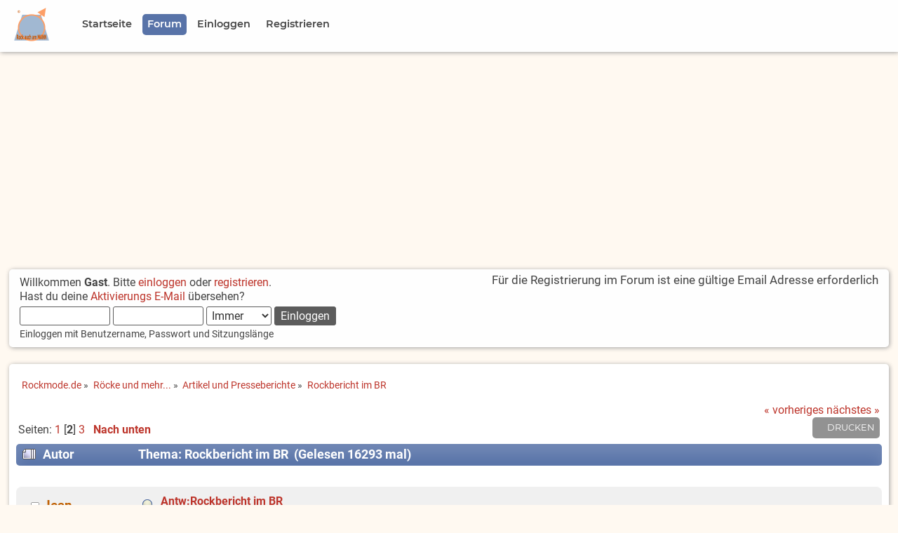

--- FILE ---
content_type: text/html; charset=UTF-8
request_url: https://www.rockmode.de/index.php?topic=9422.15
body_size: 12419
content:

	<!DOCTYPE html>
	<html lang="de" >
	<head>
	<script async src="https://fundingchoicesmessages.google.com/i/pub-0399912061149203?ers=1" nonce="jgRfD7uCvvcQimLBWCdwzA"></script>
	<script nonce="jgRfD7uCvvcQimLBWCdwzA">(function() {function signalGooglefcPresent() {if (!window.frames['googlefcPresent']) {if (document.body) {const iframe = document.createElement('iframe'); iframe.style = 'width: 0; height: 0; border: none; z-index: -1000; left: -1000px; top: -1000px;'; iframe.style.display = 'none'; iframe.name = 'googlefcPresent'; document.body.appendChild(iframe);} else {setTimeout(signalGooglefcPresent, 0);}}}signalGooglefcPresent();})();</script>
	<script src="https://www.rockmode.de/Themes/Rockmode20x-01/scripts/adblockererrorprotection.js"></script>
	
	<script>
	// Set to the same value as the web property used on the site
	var gaProperty = 'UA-1089096-1';

	// Disable tracking if the opt-out cookie exists.
	var disableStr = 'ga-disable-' + gaProperty;
	if (document.cookie.indexOf(disableStr + '=true') > -1) {
	  window[disableStr] = true;
	}

	// Opt-out function
	function gaOptout() {
	  document.cookie = disableStr + '=true; expires=Thu, 31 Dec 2099 23:59:59 UTC; path=/';
	  window[disableStr] = true;
	}
	</script>

	<!-- Global site tag (gtag.js) - Google Analytics -->
	<script async src="https://www.googletagmanager.com/gtag/js?id=UA-1089096-1"></script>
	<script>
	  window.dataLayer = window.dataLayer || [];
	  function gtag(){dataLayer.push(arguments);}
	  gtag('js', new Date());

	  gtag('config', 'UA-1089096-1', { 'anonymize_ip': true });
	</script>
	<script data-ad-client="ca-pub-0399912061149203" async src="https://pagead2.googlesyndication.com/pagead/js/adsbygoogle.js"></script>

	<meta charset="UTF-8">
	<link rel="stylesheet" type="text/css" href="https://www.rockmode.de/Themes/Rockmode20x-01/css/index.css?fin20" />
	<link rel="stylesheet" type="text/css" href="https://www.rockmode.de/Themes/Rockmode20x-01/css/responsive.css?fin20" />
	<link rel="stylesheet" type="text/css" href="https://www.rockmode.de/Themes/Rockmode20x-01/css/slicknav.css?fin20" />
	<link rel="stylesheet" type="text/css" href="https://www.rockmode.de/Themes/Rockmode20x-01/css/fonts.css?fin20" />
	<link rel="stylesheet" type="text/css" href="https://www.rockmode.de/Themes/default/css/webkit.css" />
	<style>
	.google-revocation-link-placeholder{
		display:none;
	}
	</style>
	<meta name="application-name" content="Rockmode.de">
	<meta name="mobile-web-app-capable" content="yes">
	<meta name="apple-mobile-web-app-capable" content="yes">
	<meta name="apple-mobile-web-app-title" content="Rockmode.de">
	<meta name="msapplication-TileColor" content="#ffffff">
	<meta name="theme-color" content="#ffffff">
	<meta name="apple-mobile-web-app-status-bar-style" content="#ffffff">
	<meta name="msapplication-config" content="browserconfig.xml?v=210309121811">
	<link rel="apple-touch-icon" sizes="57x57" href="https://www.rockmode.de/Themes/Rockmode20x-01/images/https://www.rockmode.de/Themes/Rockmode20x-01/images/apple-touch-icon-57x57.png?v=210309121811">
	<link rel="apple-touch-icon" sizes="60x60" href="https://www.rockmode.de/Themes/Rockmode20x-01/images/apple-touch-icon-60x60.png?v=210309121811">
	<link rel="apple-touch-icon" sizes="72x72" href="https://www.rockmode.de/Themes/Rockmode20x-01/images/apple-touch-icon-72x72.png?v=210309121811">
	<link rel="apple-touch-icon" sizes="76x76" href="https://www.rockmode.de/Themes/Rockmode20x-01/images/apple-touch-icon-76x76.png?v=210309121811">
	<link rel="apple-touch-icon" sizes="114x114" href="https://www.rockmode.de/Themes/Rockmode20x-01/images/apple-touch-icon-114x114.png?v=210309121811">
	<link rel="apple-touch-icon" sizes="120x120" href="https://www.rockmode.de/Themes/Rockmode20x-01/images/apple-touch-icon-120x120.png?v=210309121811">
	<link rel="apple-touch-icon" sizes="144x144" href="https://www.rockmode.de/Themes/Rockmode20x-01/images/apple-touch-icon-144x144.png?v=210309121811">
	<link rel="apple-touch-icon" sizes="152x152" href="https://www.rockmode.de/Themes/Rockmode20x-01/images/apple-touch-icon-152x152.png?v=210309121811">
	<link rel="apple-touch-icon" sizes="180x180" href="https://www.rockmode.de/Themes/Rockmode20x-01/images/apple-touch-icon-180x180.png?v=210309121811">
	<link rel="icon" type="image/png" href="https://www.rockmode.de/Themes/Rockmode20x-01/images/android-chrome-36x36.png?v=210309121811" sizes="36x36">
	<link rel="icon" type="image/png" href="https://www.rockmode.de/Themes/Rockmode20x-01/images/android-chrome-48x48.png?v=210309121811" sizes="48x48">
	<link rel="icon" type="image/png" href="https://www.rockmode.de/Themes/Rockmode20x-01/images/android-chrome-72x72.png?v=210309121811" sizes="72x72">
	<link rel="icon" type="image/png" href="https://www.rockmode.de/Themes/Rockmode20x-01/images/android-chrome-96x96.png?v=210309121811" sizes="96x96">
	<link rel="icon" type="image/png" href="https://www.rockmode.de/Themes/Rockmode20x-01/images/android-chrome-144x144.png?v=210309121811" sizes="144x144">
	<link rel="icon" type="image/png" href="https://www.rockmode.de/Themes/Rockmode20x-01/images/android-chrome-192x192.png?v=210309121811" sizes="192x192">
	<link rel="icon" type="image/png" href="https://www.rockmode.de/Themes/Rockmode20x-01/images/favicon-16x16.png?v=210309121811" sizes="16x16">
	<link rel="icon" type="image/png" href="https://www.rockmode.de/Themes/Rockmode20x-01/images/favicon-32x32.png?v=210309121811" sizes="32x32">
	<link rel="icon" type="image/png" href="https://www.rockmode.de/Themes/Rockmode20x-01/images/favicon-96x96.png?v=210309121811" sizes="96x96">
	<link rel="shortcut icon" type="image/x-icon" href="https://www.rockmode.de/Themes/Rockmode20x-01/images/favicon.ico?v=210309121811">
	<meta name="msapplication-TileImage" content="mstile-150x150.png?v=210309121811">
	<meta name="msapplication-square70x70logo" content="mstile-70x70.png?v=210309121811">
	<meta name="msapplication-square150x150logo" content="mstile-150x150.png?v=210309121811">
	<meta name="msapplication-wide310x150logo" content="mstile-310x150.png?v=210309121811">
	<meta name="msapplication-square310x310logo" content="mstile-310x310.png?v=210309121811">
	<link href="https://www.rockmode.de/Themes/Rockmode20x-01/images/apple-touch-startup-image-320x460.png?v=210309121811" media="(device-width: 320px) and (device-height: 480px) and (-webkit-device-pixel-ratio: 1)" rel="apple-touch-startup-image">
	<link href="https://www.rockmode.de/Themes/Rockmode20x-01/images/apple-touch-startup-image-640x920.png?v=210309121811" media="(device-width: 320px) and (device-height: 480px) and (-webkit-device-pixel-ratio: 2)" rel="apple-touch-startup-image">
	<link href="https://www.rockmode.de/Themes/Rockmode20x-01/images/apple-touch-startup-image-640x1096.png?v=210309121811" media="(device-width: 320px) and (device-height: 568px) and (-webkit-device-pixel-ratio: 2)" rel="apple-touch-startup-image">
	<link href="https://www.rockmode.de/Themes/Rockmode20x-01/images/apple-touch-startup-image-748x1024.png?v=210309121811" media="(device-width: 768px) and (device-height: 1024px) and (-webkit-device-pixel-ratio: 1) and (orientation: landscape)" rel="apple-touch-startup-image">
	<link href="https://www.rockmode.de/Themes/Rockmode20x-01/images/apple-touch-startup-image-750x1024.png?v=210309121811" media="" rel="apple-touch-startup-image">
	<link href="https://www.rockmode.de/Themes/Rockmode20x-01/images/apple-touch-startup-image-750x1294.png?v=210309121811" media="(device-width: 375px) and (device-height: 667px) and (-webkit-device-pixel-ratio: 2)" rel="apple-touch-startup-image">
	<link href="https://www.rockmode.de/Themes/Rockmode20x-01/images/apple-touch-startup-image-768x1004.png?v=210309121811" media="(device-width: 768px) and (device-height: 1024px) and (-webkit-device-pixel-ratio: 1) and (orientation: portrait)" rel="apple-touch-startup-image">
	<link href="https://www.rockmode.de/Themes/Rockmode20x-01/images/apple-touch-startup-image-1182x2208.png?v=210309121811" media="(device-width: 414px) and (device-height: 736px) and (-webkit-device-pixel-ratio: 3) and (orientation: landscape)" rel="apple-touch-startup-image">
	<link href="https://www.rockmode.de/Themes/Rockmode20x-01/images/apple-touch-startup-image-1242x2148.png?v=210309121811" media="(device-width: 414px) and (device-height: 736px) and (-webkit-device-pixel-ratio: 3) and (orientation: portrait)" rel="apple-touch-startup-image">
	<link href="https://www.rockmode.de/Themes/Rockmode20x-01/images/apple-touch-startup-image-1496x2048.png?v=210309121811" media="(device-width: 768px) and (device-height: 1024px) and (-webkit-device-pixel-ratio: 2) and (orientation: landscape)" rel="apple-touch-startup-image">
	<link href="https://www.rockmode.de/Themes/Rockmode20x-01/images/apple-touch-startup-image-1536x2008.png?v=210309121811" media="(device-width: 768px) and (device-height: 1024px) and (-webkit-device-pixel-ratio: 2) and (orientation: portrait)" rel="apple-touch-startup-image">
	<link rel="manifest" href="https://www.rockmode.de/Themes/Rockmode20x-01/images/manifest.json?v=210309121811" />

	<script src="https://www.rockmode.de/Themes/Rockmode20x-01/scripts/modernizr.min.js"></script>
	<script src="https://www.rockmode.de/Themes/default/scripts/script.js?fin20"></script>
	<script src="https://www.rockmode.de/Themes/Rockmode20x-01/scripts/theme.js?fin20"></script>
	<script><!-- // --><![CDATA[
		var smf_theme_url = "https://www.rockmode.de/Themes/Rockmode20x-01";
		var smf_default_theme_url = "https://www.rockmode.de/Themes/default";
		var smf_images_url = "https://www.rockmode.de/Themes/Rockmode20x-01/images";
		var smf_scripturl = "https://www.rockmode.de/index.php?PHPSESSID=a2g7dubvn6ousumqhglp19qqpr&amp;";
		var smf_iso_case_folding = false;
		var smf_charset = "UTF-8";
		var ajax_notification_text = "Lade...";
		var ajax_notification_cancel_text = "Abbrechen";
	// ]]></script>

	<meta name="viewport" content="width=device-width, initial-scale=1.0, user-scalable=yes" />
	<meta name="description" content="Rockbericht im BR" />
	<title>Rockbericht im BR</title>
	<link rel="canonical" href="https://www.rockmode.de/index.php?topic=9422.15" />
	<link rel="help" href="https://www.rockmode.de/index.php?PHPSESSID=a2g7dubvn6ousumqhglp19qqpr&amp;action=help" />
	<link rel="search" href="https://www.rockmode.de/index.php?PHPSESSID=a2g7dubvn6ousumqhglp19qqpr&amp;action=search" />
	<link rel="contents" href="https://www.rockmode.de/index.php?PHPSESSID=a2g7dubvn6ousumqhglp19qqpr&amp;" />
	<link rel="alternate" type="application/rss+xml" title="Rockmode.de - RSS" href="https://www.rockmode.de/index.php?PHPSESSID=a2g7dubvn6ousumqhglp19qqpr&amp;type=rss;action=.xml" />
	<link rel="index" href="https://www.rockmode.de/index.php?PHPSESSID=a2g7dubvn6ousumqhglp19qqpr&amp;board=14.0" />

</head>
<body>
<div id="site">
	<!-- <div id="headertop">
			<div>
			Platzhalter
			</div>
	</div> -->
	<div id="menublock">
		<div id="navigation">
			<div class="menulogo"><img class="logoimg" src="https://www.rockmode.de/Themes/Rockmode20x-01/images/LogoClean.png" alt="Logo" title="Rockmode.de" /></div>
			<ul id="menu" class="dropmenu">
				<li id="button_welcome">
					<a class="firstlevel" href="https://www.rockmode.de/index.php?PHPSESSID=a2g7dubvn6ousumqhglp19qqpr&amp;">
						<span class="firstlevel">Startseite</span>
					</a>
				</li>
				<li id="button_home">
					<a class="active firstlevel" href="https://www.rockmode.de/index.php?PHPSESSID=a2g7dubvn6ousumqhglp19qqpr&amp;action=forum">
						<span class="last firstlevel">Forum</span>
					</a>
				</li>
				<li id="button_login">
					<a class="firstlevel" href="https://www.rockmode.de/index.php?PHPSESSID=a2g7dubvn6ousumqhglp19qqpr&amp;action=login">
						<span class="firstlevel">Einloggen</span>
					</a>
				</li>
				<li id="button_register">
					<a class="firstlevel" href="https://www.rockmode.de/index.php?PHPSESSID=a2g7dubvn6ousumqhglp19qqpr&amp;action=register">
						<span class="last firstlevel">Registrieren</span>
					</a>
				</li>
			</ul>
		</div>
	<div class="clear"></div>
	</div>
	<!-- <div style="height: 100px; border: 5px solid red; display: block;"></div> -->	
<div id="frame">

	<div id="header">
		<div id="upper_section">
			<div class="user">
				<script src="https://www.rockmode.de/Themes/default/scripts/sha1.js"></script>
				<form id="guest_form" action="https://www.rockmode.de/index.php?PHPSESSID=a2g7dubvn6ousumqhglp19qqpr&amp;action=login2" method="post" accept-charset="UTF-8"  onsubmit="hashLoginPassword(this, '2a608b150357a97ad846755bea3fda7e');">
					<div class="info">Willkommen <strong>Gast</strong>. Bitte <a href="https://www.rockmode.de/index.php?PHPSESSID=a2g7dubvn6ousumqhglp19qqpr&amp;action=login">einloggen</a> oder <a href="https://www.rockmode.de/index.php?PHPSESSID=a2g7dubvn6ousumqhglp19qqpr&amp;action=register">registrieren</a>.<br />Hast du deine <a href="https://www.rockmode.de/index.php?PHPSESSID=a2g7dubvn6ousumqhglp19qqpr&amp;action=activate">Aktivierungs E-Mail</a> übersehen?</div>
					<input type="text" name="user" size="10" class="input_text" />
					<input type="password" name="passwrd" size="10" class="input_password" />
					<select name="cookielength">
						<option value="60">1 Stunde</option>
						<option value="1440">1 Tag</option>
						<option value="10080">1 Woche</option>
						<option value="43200">1 Monat</option>
						<option value="-1" selected="selected">Immer</option>
					</select>
					<input type="submit" value="Einloggen" class="button_submit" /><br />
					<div class="info middletext">Einloggen mit Benutzername, Passwort und Sitzungslänge</div>
					<input type="hidden" name="hash_passwrd" value="" /><input type="hidden" name="c6b093d893" value="2a608b150357a97ad846755bea3fda7e" />
				</form>
			</div>
			<div class="news normaltext">
				<p>Für die Registrierung im Forum ist eine gültige Email Adresse erforderlich</p>
			</div>
		</div>
	</div>
		<div class="clear"></div>
		<div class="clear"></div>
	<div id="content_section">
		<div id="main_content_section">
	<div class="navigate_section">
		<ul>
			<li>
				<a href="https://www.rockmode.de/index.php?PHPSESSID=a2g7dubvn6ousumqhglp19qqpr&amp;"><span>Rockmode.de</span></a> &#187;
			</li>
			<li>
				<a href="https://www.rockmode.de/index.php?PHPSESSID=a2g7dubvn6ousumqhglp19qqpr&amp;action=forum#c3"><span>Röcke und mehr...</span></a> &#187;
			</li>
			<li>
				<a href="https://www.rockmode.de/index.php?PHPSESSID=a2g7dubvn6ousumqhglp19qqpr&amp;board=14.0"><span>Artikel und Presseberichte</span></a> &#187;
			</li>
			<li class="last">
				<a href="https://www.rockmode.de/index.php?PHPSESSID=a2g7dubvn6ousumqhglp19qqpr&amp;topic=9422.0"><span>Rockbericht im BR</span></a>
			</li>
		</ul>
	</div>
			<a id="top"></a>
			<a id="msg175576"></a>
			<div class="pagesection">
				<div class="nextlinks"><a href="https://www.rockmode.de/index.php?PHPSESSID=a2g7dubvn6ousumqhglp19qqpr&amp;topic=9422.0;prev_next=prev#new">« vorheriges</a> <a href="https://www.rockmode.de/index.php?PHPSESSID=a2g7dubvn6ousumqhglp19qqpr&amp;topic=9422.0;prev_next=next#new">nächstes »</a></div>
		<div class="buttonlist floatright">
			<ul>
				<li><a class="button_strip_print" href="https://www.rockmode.de/index.php?PHPSESSID=a2g7dubvn6ousumqhglp19qqpr&amp;action=printpage;topic=9422.0" rel="new_win nofollow"><span class="last">Drucken</span></a></li>
			</ul>
		</div>
				<div class="pagelinks floatleft">Seiten: <a class="navPages" href="https://www.rockmode.de/index.php?PHPSESSID=a2g7dubvn6ousumqhglp19qqpr&amp;topic=9422.0">1</a> [<strong>2</strong>] <a class="navPages" href="https://www.rockmode.de/index.php?PHPSESSID=a2g7dubvn6ousumqhglp19qqpr&amp;topic=9422.30">3</a>   &nbsp;&nbsp;<a href="#lastPost"><strong>Nach unten</strong></a></div>
			</div>
			<div id="forumposts">
				<div class="cat_bar">
					<h3 class="catbg">
						<img src="https://www.rockmode.de/Themes/Rockmode20x-01/images/topic/veryhot_post.gif" align="bottom" alt="" />
						<span id="author">Autor</span>
						Thema: Rockbericht im BR &nbsp;(Gelesen 16293 mal)
					</h3>
				</div>
				<form action="https://www.rockmode.de/index.php?PHPSESSID=a2g7dubvn6ousumqhglp19qqpr&amp;action=quickmod2;topic=9422.15" method="post" accept-charset="UTF-8" name="quickModForm" id="quickModForm" style="margin: 0;" onsubmit="return oQuickModify.bInEditMode ? oQuickModify.modifySave('2a608b150357a97ad846755bea3fda7e', 'c6b093d893') : false">
				<div class="windowbg2">
					<span class="topslice"><span></span></span>
					<div class="post_wrapper">
						<div class="poster">
							<h4>
								<img src="https://www.rockmode.de/Themes/Rockmode20x-01/images/useroff.gif" alt="Offline" />
								<a href="https://www.rockmode.de/index.php?PHPSESSID=a2g7dubvn6ousumqhglp19qqpr&amp;action=profile;u=5257" title="Profil anzeigen von Jean">Jean</a>
							</h4>
							<ul class="reset smalltext" id="msg_175576_extra_info">
								<li class="postgroup">Hero</li>
								<li class="stars"><img src="https://www.rockmode.de/Themes/Rockmode20x-01/images/star.gif" alt="*" /><img src="https://www.rockmode.de/Themes/Rockmode20x-01/images/star.gif" alt="*" /><img src="https://www.rockmode.de/Themes/Rockmode20x-01/images/star.gif" alt="*" /><img src="https://www.rockmode.de/Themes/Rockmode20x-01/images/star.gif" alt="*" /></li>
								<li class="avatar">
									<a href="https://www.rockmode.de/index.php?PHPSESSID=a2g7dubvn6ousumqhglp19qqpr&amp;action=profile;u=5257">
										<img class="avatar" src="https://www.rockmode.de/index.php?PHPSESSID=a2g7dubvn6ousumqhglp19qqpr&amp;action=dlattach;attach=8109;type=avatar" alt="" />
									</a>
								</li>
								<li class="postcount">Beiträge: 1.731</li>
								<li class="gender">Geschlecht: <img src="https://www.rockmode.de/Themes/Rockmode20x-01/images/transgender.png" alt="Transgender" border="0" /></li>
								<li class="blurb">I love tights❤️</li>
								<li class="im_icons">
									<ul>
										<li><a href="http://www.instagram.com/jeanmyberg" target="_blank"><img src="https://www.rockmode.de/Themes/default/images/iconinstagram.png" alt="jeanmyberg" title="Instagram - jeanmyberg" /></a></li>
										<li><a href="http://www.flickr.com/194600840@N02/" target="_blank"><img src="https://www.rockmode.de/Themes/default/images/iconflickr.png" alt="194600840@N02/" title="Flickr - 194600840@N02/" /></a></li>
									</ul>
								</li>
								<li class="profile">
									<ul>
										<li><a href="https://www.strumpfhose.net/xf/forums/" title="Tights" target="_blank" rel="noopener noreferrer" class="new_win"><img src="https://www.rockmode.de/Themes/Rockmode20x-01/images/www_sm.gif" alt="Tights" /></a></li>
									</ul>
								</li>
								<li class="custom">Pronomen: Sie</li>
							</ul>
						</div>
						<div class="postarea">
							<div class="flow_hidden">
								<div class="keyinfo">
									<div class="messageicon">
										<img src="https://www.rockmode.de/Themes/Rockmode20x-01/images/post/xx.gif" alt="" />
									</div>
									<h5 id="subject_175576">
										<a href="https://www.rockmode.de/index.php?PHPSESSID=a2g7dubvn6ousumqhglp19qqpr&amp;topic=9422.msg175576#msg175576" rel="nofollow">Antw:Rockbericht im BR</a>
									</h5>
									<div class="smalltext">&#171; <strong>Antwort #15 am:</strong> 30.04.2023 10:11 &#187;</div>
									<div id="msg_175576_quick_mod"></div>
								</div>
							</div>
							<div class="post">
								<div class="inner" id="msg_175576">&nbsp;Legwear und pumps sind hier sowieso verpöhnt man merkt aber nicht das gerade schuhe und strumpfwaren sehr wichtig für ein outfit sind.<br />Gerade das tragen von röcken und kleidern ist chicer und eleganter verlangt aber meiner meinung nach mehr sorgfalt.<br />Die herren in früheren zeiten haben gewusst wie man seine beine in szene setzt und so kommt mr Markus sehr oft wie ein mann aus dem barock vor.<br /><br /><a href="https://commons.wikimedia.org/wiki/File:Anthony_van_Dyck_-_Robert_Rich,_Second_Earl_of_Warwick.jpg" class="bbc_link" target="_blank" rel="noopener noreferrer"><strong>Bitte <a href="https://www.rockmode.de/index.php?PHPSESSID=a2g7dubvn6ousumqhglp19qqpr&amp;action=login">einloggen</a> oder <a href="https://www.rockmode.de/index.php?PHPSESSID=a2g7dubvn6ousumqhglp19qqpr&amp;action=register">registrieren</a> um das Bild zu sehen.</strong><br /></a><br /><a href="https://commons.wikimedia.org/wiki/File:Anthony_van_Dyck_-_Robert_Rich,_Second_Earl_of_Warwick.jpg" class="bbc_link" target="_blank" rel="noopener noreferrer">Anthony van Dyck - Robert Rich, Second Earl of Warwick</a><br />Anthony van Dyck<br />, Public domain, via Wikimedia Commons</div>
							</div>
						</div>
						<div class="moderatorbar">
							<div class="smalltext modified" id="modified_175576">
							</div>
							<div class="smalltext reportlinks">
								<img src="https://www.rockmode.de/Themes/Rockmode20x-01/images/ip.gif" alt="" />
								Gespeichert
							</div>
							<div class="signature" id="msg_175576_signature">I will wear tights even if it&#39;s 100 degrees outside.<br />Tights are my safety blanket.&quot;<br />- Zooey Deschanel</div>
						</div>
					</div>
					<span class="botslice"><span></span></span>
				</div>
				<hr class="post_separator" />
				<a id="msg175578"></a>
				<div class="windowbg">
					<span class="topslice"><span></span></span>
					<div class="post_wrapper">
						<div class="poster">
							<h4>
								<img src="https://www.rockmode.de/Themes/Rockmode20x-01/images/useroff.gif" alt="Offline" />
								<a href="https://www.rockmode.de/index.php?PHPSESSID=a2g7dubvn6ousumqhglp19qqpr&amp;action=profile;u=3288" title="Profil anzeigen von Skirtedman">Skirtedman</a>
							</h4>
							<ul class="reset smalltext" id="msg_175578_extra_info">
								<li class="postgroup">Legende</li>
								<li class="stars"><img src="https://www.rockmode.de/Themes/Rockmode20x-01/images/star.gif" alt="*" /><img src="https://www.rockmode.de/Themes/Rockmode20x-01/images/star.gif" alt="*" /><img src="https://www.rockmode.de/Themes/Rockmode20x-01/images/star.gif" alt="*" /><img src="https://www.rockmode.de/Themes/Rockmode20x-01/images/star.gif" alt="*" /><img src="https://www.rockmode.de/Themes/Rockmode20x-01/images/star.gif" alt="*" /><img src="https://www.rockmode.de/Themes/Rockmode20x-01/images/star.gif" alt="*" /></li>
								<li class="avatar">
									<a href="https://www.rockmode.de/index.php?PHPSESSID=a2g7dubvn6ousumqhglp19qqpr&amp;action=profile;u=3288">
										<img src="https://www.rockmode.de/Themes/Rockmode20x-01/images/default-avatar.svg" alt="" title="" width="120px" height="120px" />
									</a>
								</li>
								<li class="postcount">Beiträge: 12.381</li>
								<li class="gender">Geschlecht: <img src="https://www.rockmode.de/Themes/Rockmode20x-01/images/Male.gif" alt="Männlich" border="0" /></li>
								<li class="blurb">Mann ohne Hose muss nicht nackt oder sonstwas sein</li>
								<li class="profile">
									<ul>
									</ul>
								</li>
							</ul>
						</div>
						<div class="postarea">
							<div class="flow_hidden">
								<div class="keyinfo">
									<div class="messageicon">
										<img src="https://www.rockmode.de/Themes/Rockmode20x-01/images/post/xx.gif" alt="" />
									</div>
									<h5 id="subject_175578">
										<a href="https://www.rockmode.de/index.php?PHPSESSID=a2g7dubvn6ousumqhglp19qqpr&amp;topic=9422.msg175578#msg175578" rel="nofollow">Antw:Rockbericht im BR</a>
									</h5>
									<div class="smalltext">&#171; <strong>Antwort #16 am:</strong> 30.04.2023 10:39 &#187;</div>
									<div id="msg_175578_quick_mod"></div>
								</div>
							</div>
							<div class="post">
								<div class="inner" id="msg_175578"><div class="quoteheader"><div class="topslice_quote"><a href="https://www.rockmode.de/index.php?PHPSESSID=a2g7dubvn6ousumqhglp19qqpr&amp;topic=9422.msg175576#msg175576">Zitat von: Jean am 30.04.2023 10:11</a></div></div><blockquote class="bbc_standard_quote">Gerade das tragen von röcken und kleidern ist chicer und eleganter verlangt aber meiner meinung nach mehr sorgfalt.<br /></blockquote><div class="quotefooter"><div class="botslice_quote"></div></div><br />Ja, da ist was dran. Jedenfalls kann man das mit mehr Sorgfalt betreiben.<br />Jemand, der sich wie bisher schnell was anziehen will, sollte allerdings diese Chance auch haben, wenn es keine Hose sein soll.<br />Für wenig Sorgfalt stehen da robuste Lösungen wie Jeansröcke zur Verfügung.<br /><br /><div class="quoteheader"><div class="topslice_quote"><a href="https://www.rockmode.de/index.php?PHPSESSID=a2g7dubvn6ousumqhglp19qqpr&amp;topic=9422.msg175576#msg175576">Zitat von: Jean am 30.04.2023 10:11</a></div></div><blockquote class="bbc_standard_quote">...und so kommt mir Markus sehr oft wie ein mann aus dem barock vor.<br /></blockquote><div class="quotefooter"><div class="botslice_quote"></div></div><br />Stimmt. Auch ich habe oft diese Assoziationen bei Markus.</div>
							</div>
						</div>
						<div class="moderatorbar">
							<div class="smalltext modified" id="modified_175578">
							</div>
							<div class="smalltext reportlinks">
								<img src="https://www.rockmode.de/Themes/Rockmode20x-01/images/ip.gif" alt="" />
								Gespeichert
							</div>
							<div class="signature" id="msg_175578_signature">Dass Männer nur Hosen tragen, ist weder körperlich noch geistig gesund.<br />Wie tief muss der psychische Knacks wohl sein, dass Männer sich nicht endlich auch mehr Freiheiten gönnen!?</div>
						</div>
					</div>
					<span class="botslice"><span></span></span>
				</div>
				<hr class="post_separator" />
				<a id="msg175583"></a>
				<div class="windowbg2">
					<span class="topslice"><span></span></span>
					<div class="post_wrapper">
						<div class="poster">
							<h4>
								<img src="https://www.rockmode.de/Themes/Rockmode20x-01/images/useroff.gif" alt="Offline" />
								<a href="https://www.rockmode.de/index.php?PHPSESSID=a2g7dubvn6ousumqhglp19qqpr&amp;action=profile;u=179" title="Profil anzeigen von Zwurg">Zwurg</a>
							</h4>
							<ul class="reset smalltext" id="msg_175583_extra_info">
								<li class="postgroup">Hero</li>
								<li class="stars"><img src="https://www.rockmode.de/Themes/Rockmode20x-01/images/star.gif" alt="*" /><img src="https://www.rockmode.de/Themes/Rockmode20x-01/images/star.gif" alt="*" /><img src="https://www.rockmode.de/Themes/Rockmode20x-01/images/star.gif" alt="*" /><img src="https://www.rockmode.de/Themes/Rockmode20x-01/images/star.gif" alt="*" /></li>
								<li class="avatar">
									<a href="https://www.rockmode.de/index.php?PHPSESSID=a2g7dubvn6ousumqhglp19qqpr&amp;action=profile;u=179">
										<img class="avatar" src="https://www.rockmode.de/index.php?PHPSESSID=a2g7dubvn6ousumqhglp19qqpr&amp;action=dlattach;attach=2585;type=avatar" alt="" />
									</a>
								</li>
								<li class="postcount">Beiträge: 1.308</li>
								<li class="gender">Geschlecht: <img src="https://www.rockmode.de/Themes/Rockmode20x-01/images/Male.gif" alt="Männlich" border="0" /></li>
								<li class="blurb">Ich bin ein Rocker!</li>
								<li class="profile">
									<ul>
									</ul>
								</li>
							</ul>
						</div>
						<div class="postarea">
							<div class="flow_hidden">
								<div class="keyinfo">
									<div class="messageicon">
										<img src="https://www.rockmode.de/Themes/Rockmode20x-01/images/post/xx.gif" alt="" />
									</div>
									<h5 id="subject_175583">
										<a href="https://www.rockmode.de/index.php?PHPSESSID=a2g7dubvn6ousumqhglp19qqpr&amp;topic=9422.msg175583#msg175583" rel="nofollow">Antw:Rockbericht im BR</a>
									</h5>
									<div class="smalltext">&#171; <strong>Antwort #17 am:</strong> 30.04.2023 15:04 &#187;</div>
									<div id="msg_175583_quick_mod"></div>
								</div>
							</div>
							<div class="post">
								<div class="inner" id="msg_175583">Markus Muth, ist insoweit ein Vorbild für mich, weil er seine Kleidung ganz eindeutig als Mann trägt. Durch seinen Bart ist er jederzeit als Mann erkannbar.<br />Und das betont er ja auch. Er ist nicht trans oder weiblich...<br />Ich würde zwar nicht alle seine Outfits tragen wollen, aber insgesamt finde viele Styles sehr gut. Ich hab auch vor eine paar Jahren einen Mailaustausch mit ihm gehabt. Und noch weitere Parallelen zwischen uns festgestellt.<br /></div>
							</div>
						</div>
						<div class="moderatorbar">
							<div class="smalltext modified" id="modified_175583">
							</div>
							<div class="smalltext reportlinks">
								<img src="https://www.rockmode.de/Themes/Rockmode20x-01/images/ip.gif" alt="" />
								Gespeichert
							</div>
							<div class="signature" id="msg_175583_signature">Den größten Mut erfordert es den eigenen Weg zu gehen</div>
						</div>
					</div>
					<span class="botslice"><span></span></span>
				</div>
				<hr class="post_separator" />
				<a id="msg175592"></a>
				<div class="windowbg">
					<span class="topslice"><span></span></span>
					<div class="post_wrapper">
						<div class="poster">
							<h4>
								<img src="https://www.rockmode.de/Themes/Rockmode20x-01/images/useroff.gif" alt="Offline" />
								<a href="https://www.rockmode.de/index.php?PHPSESSID=a2g7dubvn6ousumqhglp19qqpr&amp;action=profile;u=5295" title="Profil anzeigen von Skirt-Man">Skirt-Man</a>
							</h4>
							<ul class="reset smalltext" id="msg_175592_extra_info">
								<li class="title">Rockiger Rocker</li>
								<li class="postgroup">Junior</li>
								<li class="stars"><img src="https://www.rockmode.de/Themes/Rockmode20x-01/images/star.gif" alt="*" /><img src="https://www.rockmode.de/Themes/Rockmode20x-01/images/star.gif" alt="*" /></li>
								<li class="avatar">
									<a href="https://www.rockmode.de/index.php?PHPSESSID=a2g7dubvn6ousumqhglp19qqpr&amp;action=profile;u=5295">
										<img class="avatar" src="https://www.rockmode.de/index.php?PHPSESSID=a2g7dubvn6ousumqhglp19qqpr&amp;action=dlattach;attach=8052;type=avatar" alt="" />
									</a>
								</li>
								<li class="postcount">Beiträge: 192</li>
								<li class="gender">Geschlecht: <img src="https://www.rockmode.de/Themes/Rockmode20x-01/images/Male.gif" alt="Männlich" border="0" /></li>
								<li class="blurb">Leben und Leben lassen.</li>
								<li class="profile">
									<ul>
									</ul>
								</li>
								<li class="custom">Pronomen: Er</li>
							</ul>
						</div>
						<div class="postarea">
							<div class="flow_hidden">
								<div class="keyinfo">
									<div class="messageicon">
										<img src="https://www.rockmode.de/Themes/Rockmode20x-01/images/post/xx.gif" alt="" />
									</div>
									<h5 id="subject_175592">
										<a href="https://www.rockmode.de/index.php?PHPSESSID=a2g7dubvn6ousumqhglp19qqpr&amp;topic=9422.msg175592#msg175592" rel="nofollow">Antw:Rockbericht im BR</a>
									</h5>
									<div class="smalltext">&#171; <strong>Antwort #18 am:</strong> 01.05.2023 09:19 &#187;</div>
									<div id="msg_175592_quick_mod"></div>
								</div>
							</div>
							<div class="post">
								<div class="inner" id="msg_175592">Sehr schöner Bericht der Mut macht für die unentschlossenen Männer. <br />Den Weg über Kilt haben wohl alle durch und die Begriffe finde ich super.<br />Danke für den Link</div>
							</div>
						</div>
						<div class="moderatorbar">
							<div class="smalltext modified" id="modified_175592">
							</div>
							<div class="smalltext reportlinks">
								<img src="https://www.rockmode.de/Themes/Rockmode20x-01/images/ip.gif" alt="" />
								Gespeichert
							</div>
						</div>
					</div>
					<span class="botslice"><span></span></span>
				</div>
				<hr class="post_separator" />
				<div class="windowbg">
					<span class="topslice"><span></span></span>
	
					<div align="center"><script async src="https://pagead2.googlesyndication.com/pagead/js/adsbygoogle.js"></script>
<!-- Rockmode Forum Zwischen 4. und 5. Beitrag 2 -->
<ins class="adsbygoogle"
     style="display:block"
     data-ad-client="ca-pub-0399912061149203"
     data-ad-slot="7430745140"
     data-ad-format="auto"
     data-full-width-responsive="true"></ins>
<script>
     (adsbygoogle = window.adsbygoogle || []).push({});
</script></div>
	
					<span class="botslice"><span></span></span>
				</div>
				<hr class="post_separator" />
			
				<a id="msg175593"></a>
				<div class="windowbg2">
					<span class="topslice"><span></span></span>
					<div class="post_wrapper">
						<div class="poster">
							<h4>
								<img src="https://www.rockmode.de/Themes/Rockmode20x-01/images/useroff.gif" alt="Offline" />
								<a href="https://www.rockmode.de/index.php?PHPSESSID=a2g7dubvn6ousumqhglp19qqpr&amp;action=profile;u=58" title="Profil anzeigen von cephalus">cephalus</a>
							</h4>
							<ul class="reset smalltext" id="msg_175593_extra_info">
								<li class="membergroup">Team</li>
								<li class="postgroup">Legende</li>
								<li class="stars"><img src="https://www.rockmode.de/Themes/Rockmode20x-01/images/star.gif" alt="*" /><img src="https://www.rockmode.de/Themes/Rockmode20x-01/images/star.gif" alt="*" /><img src="https://www.rockmode.de/Themes/Rockmode20x-01/images/star.gif" alt="*" /><img src="https://www.rockmode.de/Themes/Rockmode20x-01/images/star.gif" alt="*" /><img src="https://www.rockmode.de/Themes/Rockmode20x-01/images/star.gif" alt="*" /><img src="https://www.rockmode.de/Themes/Rockmode20x-01/images/star.gif" alt="*" /></li>
								<li class="avatar">
									<a href="https://www.rockmode.de/index.php?PHPSESSID=a2g7dubvn6ousumqhglp19qqpr&amp;action=profile;u=58">
										<img class="avatar" src="https://www.rockmode.de/index.php?PHPSESSID=a2g7dubvn6ousumqhglp19qqpr&amp;action=dlattach;attach=10235;type=avatar" alt="" />
									</a>
								</li>
								<li class="postcount">Beiträge: 8.425</li>
								<li class="gender">Geschlecht: <img src="https://www.rockmode.de/Themes/Rockmode20x-01/images/Male.gif" alt="Männlich" border="0" /></li>
								<li class="im_icons">
									<ul>
										<li><a href="http://www.instagram.com/muenchengefluester" target="_blank"><img src="https://www.rockmode.de/Themes/default/images/iconinstagram.png" alt="muenchengefluester" title="Instagram - muenchengefluester" /></a></li>
									</ul>
								</li>
								<li class="profile">
									<ul>
										<li><a href="https://www.muenchengefluester.de" title="Münchengeflüster" target="_blank" rel="noopener noreferrer" class="new_win"><img src="https://www.rockmode.de/Themes/Rockmode20x-01/images/www_sm.gif" alt="Münchengeflüster" /></a></li>
									</ul>
								</li>
							</ul>
						</div>
						<div class="postarea">
							<div class="flow_hidden">
								<div class="keyinfo">
									<div class="messageicon">
										<img src="https://www.rockmode.de/Themes/Rockmode20x-01/images/post/xx.gif" alt="" />
									</div>
									<h5 id="subject_175593">
										<a href="https://www.rockmode.de/index.php?PHPSESSID=a2g7dubvn6ousumqhglp19qqpr&amp;topic=9422.msg175593#msg175593" rel="nofollow">Antw:Rockbericht im BR</a>
									</h5>
									<div class="smalltext">&#171; <strong>Antwort #19 am:</strong> 01.05.2023 10:08 &#187;</div>
									<div id="msg_175593_quick_mod"></div>
								</div>
							</div>
							<div class="post">
								<div class="inner" id="msg_175593"><div class="quoteheader"><div class="topslice_quote"><a href="https://www.rockmode.de/index.php?PHPSESSID=a2g7dubvn6ousumqhglp19qqpr&amp;topic=9422.msg175592#msg175592">Zitat von: Skirt-Man am 01.05.2023 09:19</a></div></div><blockquote class="bbc_standard_quote">Den Weg über Kilt haben wohl alle durch <br /></blockquote><div class="quotefooter"><div class="botslice_quote"></div></div><br />Viele vermutlich? <br />Mein erster, faktisch noch ungetragener Kilt ist erst vor ca. einem Jahr bei mir eingezogen&nbsp; &nbsp;<img src="https://www.rockmode.de/Smileys/default/wink.gif" alt=";&#41;" title="Wink" class="smiley" /></div>
							</div>
						</div>
						<div class="moderatorbar">
							<div class="smalltext modified" id="modified_175593">
							</div>
							<div class="smalltext reportlinks">
								<img src="https://www.rockmode.de/Themes/Rockmode20x-01/images/ip.gif" alt="" />
								Gespeichert
							</div>
						</div>
					</div>
					<span class="botslice"><span></span></span>
				</div>
				<hr class="post_separator" />
				<a id="msg175594"></a>
				<div class="windowbg">
					<span class="topslice"><span></span></span>
					<div class="post_wrapper">
						<div class="poster">
							<h4>
								<img src="https://www.rockmode.de/Themes/Rockmode20x-01/images/useroff.gif" alt="Offline" />
								<a href="https://www.rockmode.de/index.php?PHPSESSID=a2g7dubvn6ousumqhglp19qqpr&amp;action=profile;u=3288" title="Profil anzeigen von Skirtedman">Skirtedman</a>
							</h4>
							<ul class="reset smalltext" id="msg_175594_extra_info">
								<li class="postgroup">Legende</li>
								<li class="stars"><img src="https://www.rockmode.de/Themes/Rockmode20x-01/images/star.gif" alt="*" /><img src="https://www.rockmode.de/Themes/Rockmode20x-01/images/star.gif" alt="*" /><img src="https://www.rockmode.de/Themes/Rockmode20x-01/images/star.gif" alt="*" /><img src="https://www.rockmode.de/Themes/Rockmode20x-01/images/star.gif" alt="*" /><img src="https://www.rockmode.de/Themes/Rockmode20x-01/images/star.gif" alt="*" /><img src="https://www.rockmode.de/Themes/Rockmode20x-01/images/star.gif" alt="*" /></li>
								<li class="avatar">
									<a href="https://www.rockmode.de/index.php?PHPSESSID=a2g7dubvn6ousumqhglp19qqpr&amp;action=profile;u=3288">
										<img src="https://www.rockmode.de/Themes/Rockmode20x-01/images/default-avatar.svg" alt="" title="" width="120px" height="120px" />
									</a>
								</li>
								<li class="postcount">Beiträge: 12.381</li>
								<li class="gender">Geschlecht: <img src="https://www.rockmode.de/Themes/Rockmode20x-01/images/Male.gif" alt="Männlich" border="0" /></li>
								<li class="blurb">Mann ohne Hose muss nicht nackt oder sonstwas sein</li>
								<li class="profile">
									<ul>
									</ul>
								</li>
							</ul>
						</div>
						<div class="postarea">
							<div class="flow_hidden">
								<div class="keyinfo">
									<div class="messageicon">
										<img src="https://www.rockmode.de/Themes/Rockmode20x-01/images/post/xx.gif" alt="" />
									</div>
									<h5 id="subject_175594">
										<a href="https://www.rockmode.de/index.php?PHPSESSID=a2g7dubvn6ousumqhglp19qqpr&amp;topic=9422.msg175594#msg175594" rel="nofollow">Antw:Rockbericht im BR</a>
									</h5>
									<div class="smalltext">&#171; <strong>Antwort #20 am:</strong> 01.05.2023 10:16 &#187;</div>
									<div id="msg_175594_quick_mod"></div>
								</div>
							</div>
							<div class="post">
								<div class="inner" id="msg_175594">Nein, den Weg über den Kilt habe ich so gar nicht genommen.<br /><br />Aber selbstverständlich ist der Kilt ein guter Einstieg oder Alternative generell, sich als Mann der &quot;verordneten&quot; Hose zu entledigen.<br /><br />Was mir noch aufgefallen ist im Beitrag:<br />Markus sagt, es fing bei ihm vor 7 Jahren an. Da hat er sich aber recht schnell einen weitreichenden Namen verschafft und sich zu einer angesehenen Stil-Eminenz in unsrer &quot;Szene&quot; entwickelt.<br /><br />Verglichen mit meinen ca. 40 Jahren und 25 Jahren Forenpräsenz krebse ich in unserer Blase vor mich hin.<br /><br />Ich muss aber auch sagen, bei allem Missionswillen meinerseits bin ich mit meiner Blasen-Prominenz hier im Forum recht zufrieden. Nach mehr Anerkennung oder Bekanntheit hier und - wichtig - im echten Leben sehne ich mich gar nicht.</div>
							</div>
						</div>
						<div class="moderatorbar">
							<div class="smalltext modified" id="modified_175594">
							</div>
							<div class="smalltext reportlinks">
								<img src="https://www.rockmode.de/Themes/Rockmode20x-01/images/ip.gif" alt="" />
								Gespeichert
							</div>
							<div class="signature" id="msg_175594_signature">Dass Männer nur Hosen tragen, ist weder körperlich noch geistig gesund.<br />Wie tief muss der psychische Knacks wohl sein, dass Männer sich nicht endlich auch mehr Freiheiten gönnen!?</div>
						</div>
					</div>
					<span class="botslice"><span></span></span>
				</div>
				<hr class="post_separator" />
				<a id="msg175596"></a>
				<div class="windowbg2">
					<span class="topslice"><span></span></span>
					<div class="post_wrapper">
						<div class="poster">
							<h4>
								<img src="https://www.rockmode.de/Themes/Rockmode20x-01/images/useroff.gif" alt="Offline" />
								<a href="https://www.rockmode.de/index.php?PHPSESSID=a2g7dubvn6ousumqhglp19qqpr&amp;action=profile;u=58" title="Profil anzeigen von cephalus">cephalus</a>
							</h4>
							<ul class="reset smalltext" id="msg_175596_extra_info">
								<li class="membergroup">Team</li>
								<li class="postgroup">Legende</li>
								<li class="stars"><img src="https://www.rockmode.de/Themes/Rockmode20x-01/images/star.gif" alt="*" /><img src="https://www.rockmode.de/Themes/Rockmode20x-01/images/star.gif" alt="*" /><img src="https://www.rockmode.de/Themes/Rockmode20x-01/images/star.gif" alt="*" /><img src="https://www.rockmode.de/Themes/Rockmode20x-01/images/star.gif" alt="*" /><img src="https://www.rockmode.de/Themes/Rockmode20x-01/images/star.gif" alt="*" /><img src="https://www.rockmode.de/Themes/Rockmode20x-01/images/star.gif" alt="*" /></li>
								<li class="avatar">
									<a href="https://www.rockmode.de/index.php?PHPSESSID=a2g7dubvn6ousumqhglp19qqpr&amp;action=profile;u=58">
										<img class="avatar" src="https://www.rockmode.de/index.php?PHPSESSID=a2g7dubvn6ousumqhglp19qqpr&amp;action=dlattach;attach=10235;type=avatar" alt="" />
									</a>
								</li>
								<li class="postcount">Beiträge: 8.425</li>
								<li class="gender">Geschlecht: <img src="https://www.rockmode.de/Themes/Rockmode20x-01/images/Male.gif" alt="Männlich" border="0" /></li>
								<li class="im_icons">
									<ul>
										<li><a href="http://www.instagram.com/muenchengefluester" target="_blank"><img src="https://www.rockmode.de/Themes/default/images/iconinstagram.png" alt="muenchengefluester" title="Instagram - muenchengefluester" /></a></li>
									</ul>
								</li>
								<li class="profile">
									<ul>
										<li><a href="https://www.muenchengefluester.de" title="Münchengeflüster" target="_blank" rel="noopener noreferrer" class="new_win"><img src="https://www.rockmode.de/Themes/Rockmode20x-01/images/www_sm.gif" alt="Münchengeflüster" /></a></li>
									</ul>
								</li>
							</ul>
						</div>
						<div class="postarea">
							<div class="flow_hidden">
								<div class="keyinfo">
									<div class="messageicon">
										<img src="https://www.rockmode.de/Themes/Rockmode20x-01/images/post/xx.gif" alt="" />
									</div>
									<h5 id="subject_175596">
										<a href="https://www.rockmode.de/index.php?PHPSESSID=a2g7dubvn6ousumqhglp19qqpr&amp;topic=9422.msg175596#msg175596" rel="nofollow">Antw:Rockbericht im BR</a>
									</h5>
									<div class="smalltext">&#171; <strong>Antwort #21 am:</strong> 01.05.2023 14:00 &#187;</div>
									<div id="msg_175596_quick_mod"></div>
								</div>
							</div>
							<div class="post">
								<div class="inner" id="msg_175596">Meine Frau meinte vor ein paar Tagen,&nbsp; ich sollte doch öffentlicher, z.B. in den sozialen Medien auftreten, und andere Männer mehr motivieren, ihnen die Angst nehmen, und auch im Web mehr suchen wie mich live mehr mit anderen Rockträgern vernetzen.&nbsp; <img src="https://www.rockmode.de/Smileys/default/grin.gif" alt=";D" title="Grin" class="smiley" /><br /><br />Ich werde ihr mal das Video vom Markus zeigen, mal sehen was sie sagt.<br /><br />Ich tippe mal: &quot;Ja, so, aber nicht mit dem Klamottenstil.&quot;<br /><br />Jedenfalls ist das nicht meine Welt, und auch wenn ich den Bericht und das Auftreten von Herrn Muth super finde, reichten mir selbst doch das tägliche Leben und die anonymisierten Fotos hier im Forum. <br /><br /><br /><br /></div>
							</div>
						</div>
						<div class="moderatorbar">
							<div class="smalltext modified" id="modified_175596">
							</div>
							<div class="smalltext reportlinks">
								<img src="https://www.rockmode.de/Themes/Rockmode20x-01/images/ip.gif" alt="" />
								Gespeichert
							</div>
						</div>
					</div>
					<span class="botslice"><span></span></span>
				</div>
				<hr class="post_separator" />
				<a id="msg175601"></a>
				<div class="windowbg">
					<span class="topslice"><span></span></span>
					<div class="post_wrapper">
						<div class="poster">
							<h4>
								<img src="https://www.rockmode.de/Themes/Rockmode20x-01/images/useroff.gif" alt="Offline" />
								<a href="https://www.rockmode.de/index.php?PHPSESSID=a2g7dubvn6ousumqhglp19qqpr&amp;action=profile;u=25" title="Profil anzeigen von MAS">MAS</a>
							</h4>
							<ul class="reset smalltext" id="msg_175601_extra_info">
								<li class="title">Für ein großherziges Forum ohne Ausgrenzung!</li>
								<li class="postgroup">Legende</li>
								<li class="stars"><img src="https://www.rockmode.de/Themes/Rockmode20x-01/images/star.gif" alt="*" /><img src="https://www.rockmode.de/Themes/Rockmode20x-01/images/star.gif" alt="*" /><img src="https://www.rockmode.de/Themes/Rockmode20x-01/images/star.gif" alt="*" /><img src="https://www.rockmode.de/Themes/Rockmode20x-01/images/star.gif" alt="*" /><img src="https://www.rockmode.de/Themes/Rockmode20x-01/images/star.gif" alt="*" /><img src="https://www.rockmode.de/Themes/Rockmode20x-01/images/star.gif" alt="*" /></li>
								<li class="avatar">
									<a href="https://www.rockmode.de/index.php?PHPSESSID=a2g7dubvn6ousumqhglp19qqpr&amp;action=profile;u=25">
										<img class="avatar" src="https://www.rockmode.de/index.php?PHPSESSID=a2g7dubvn6ousumqhglp19qqpr&amp;action=dlattach;attach=78;type=avatar" alt="" />
									</a>
								</li>
								<li class="postcount">Beiträge: 28.440</li>
								<li class="gender">Geschlecht: <img src="https://www.rockmode.de/Themes/Rockmode20x-01/images/Male.gif" alt="Männlich" border="0" /></li>
								<li class="blurb">Toleranz ist gut, Respekt ist besser!</li>
								<li class="profile">
									<ul>
										<li><a href="http://ifn-bonnregion.jimdo.com/" title="IFN" target="_blank" rel="noopener noreferrer" class="new_win"><img src="https://www.rockmode.de/Themes/Rockmode20x-01/images/www_sm.gif" alt="IFN" /></a></li>
									</ul>
								</li>
								<li class="custom">Pronomen: Unwichtig</li>
							</ul>
						</div>
						<div class="postarea">
							<div class="flow_hidden">
								<div class="keyinfo">
									<div class="messageicon">
										<img src="https://www.rockmode.de/Themes/Rockmode20x-01/images/post/xx.gif" alt="" />
									</div>
									<h5 id="subject_175601">
										<a href="https://www.rockmode.de/index.php?PHPSESSID=a2g7dubvn6ousumqhglp19qqpr&amp;topic=9422.msg175601#msg175601" rel="nofollow">Antw:Rockbericht im BR</a>
									</h5>
									<div class="smalltext">&#171; <strong>Antwort #22 am:</strong> 01.05.2023 18:18 &#187;</div>
									<div id="msg_175601_quick_mod"></div>
								</div>
							</div>
							<div class="post">
								<div class="inner" id="msg_175601">Ich bin auch nicht den Weg über den Kilt gegangen, sondern eher über den Sarong. Zumindest war ein Sarong mein erster Rock in der Öffentlichkeit - in Sri Lanka. <br /><br />LG, Micha</div>
							</div>
						</div>
						<div class="moderatorbar">
							<div class="smalltext modified" id="modified_175601">
							</div>
							<div class="smalltext reportlinks">
								<img src="https://www.rockmode.de/Themes/Rockmode20x-01/images/ip.gif" alt="" />
								Gespeichert
							</div>
							<div class="signature" id="msg_175601_signature">Wer das Leben ernst nimmt, muss auch über sich lachen können.<br /><br />ACHTUNG! Ich verbiete ausdrücklich, Texte oder Bilder, die ich hier einstelle, ohne meine ausdrückliche Erlaubnis auf andere Seiten zu kopieren!</div>
						</div>
					</div>
					<span class="botslice"><span></span></span>
				</div>
				<hr class="post_separator" />
				<a id="msg175615"></a>
				<div class="windowbg2">
					<span class="topslice"><span></span></span>
					<div class="post_wrapper">
						<div class="poster">
							<h4>
								<img src="https://www.rockmode.de/Themes/Rockmode20x-01/images/useroff.gif" alt="Offline" />
								<a href="https://www.rockmode.de/index.php?PHPSESSID=a2g7dubvn6ousumqhglp19qqpr&amp;action=profile;u=5257" title="Profil anzeigen von Jean">Jean</a>
							</h4>
							<ul class="reset smalltext" id="msg_175615_extra_info">
								<li class="postgroup">Hero</li>
								<li class="stars"><img src="https://www.rockmode.de/Themes/Rockmode20x-01/images/star.gif" alt="*" /><img src="https://www.rockmode.de/Themes/Rockmode20x-01/images/star.gif" alt="*" /><img src="https://www.rockmode.de/Themes/Rockmode20x-01/images/star.gif" alt="*" /><img src="https://www.rockmode.de/Themes/Rockmode20x-01/images/star.gif" alt="*" /></li>
								<li class="avatar">
									<a href="https://www.rockmode.de/index.php?PHPSESSID=a2g7dubvn6ousumqhglp19qqpr&amp;action=profile;u=5257">
										<img class="avatar" src="https://www.rockmode.de/index.php?PHPSESSID=a2g7dubvn6ousumqhglp19qqpr&amp;action=dlattach;attach=8109;type=avatar" alt="" />
									</a>
								</li>
								<li class="postcount">Beiträge: 1.731</li>
								<li class="gender">Geschlecht: <img src="https://www.rockmode.de/Themes/Rockmode20x-01/images/transgender.png" alt="Transgender" border="0" /></li>
								<li class="blurb">I love tights❤️</li>
								<li class="im_icons">
									<ul>
										<li><a href="http://www.instagram.com/jeanmyberg" target="_blank"><img src="https://www.rockmode.de/Themes/default/images/iconinstagram.png" alt="jeanmyberg" title="Instagram - jeanmyberg" /></a></li>
										<li><a href="http://www.flickr.com/194600840@N02/" target="_blank"><img src="https://www.rockmode.de/Themes/default/images/iconflickr.png" alt="194600840@N02/" title="Flickr - 194600840@N02/" /></a></li>
									</ul>
								</li>
								<li class="profile">
									<ul>
										<li><a href="https://www.strumpfhose.net/xf/forums/" title="Tights" target="_blank" rel="noopener noreferrer" class="new_win"><img src="https://www.rockmode.de/Themes/Rockmode20x-01/images/www_sm.gif" alt="Tights" /></a></li>
									</ul>
								</li>
								<li class="custom">Pronomen: Sie</li>
							</ul>
						</div>
						<div class="postarea">
							<div class="flow_hidden">
								<div class="keyinfo">
									<div class="messageicon">
										<img src="https://www.rockmode.de/Themes/Rockmode20x-01/images/post/xx.gif" alt="" />
									</div>
									<h5 id="subject_175615">
										<a href="https://www.rockmode.de/index.php?PHPSESSID=a2g7dubvn6ousumqhglp19qqpr&amp;topic=9422.msg175615#msg175615" rel="nofollow">Antw:Rockbericht im BR</a>
									</h5>
									<div class="smalltext">&#171; <strong>Antwort #23 am:</strong> 01.05.2023 23:33 &#187;</div>
									<div id="msg_175615_quick_mod"></div>
								</div>
							</div>
							<div class="post">
								<div class="inner" id="msg_175615">Hallo cephalus<br />Gute idee von deiner frau!<br />Gerade über instagram erreicht man mehr menschen als in so einem forum <img src="https://www.rockmode.de/Smileys/default/cool.gif" alt="8&#41;" title="Cool" class="smiley" /></div>
							</div>
						</div>
						<div class="moderatorbar">
							<div class="smalltext modified" id="modified_175615">
							</div>
							<div class="smalltext reportlinks">
								<img src="https://www.rockmode.de/Themes/Rockmode20x-01/images/ip.gif" alt="" />
								Gespeichert
							</div>
							<div class="signature" id="msg_175615_signature">I will wear tights even if it&#39;s 100 degrees outside.<br />Tights are my safety blanket.&quot;<br />- Zooey Deschanel</div>
						</div>
					</div>
					<span class="botslice"><span></span></span>
				</div>
				<hr class="post_separator" />
				<a id="msg199732"></a>
				<div class="windowbg">
					<span class="topslice"><span></span></span>
					<div class="post_wrapper">
						<div class="poster">
							<h4>
								<img src="https://www.rockmode.de/Themes/Rockmode20x-01/images/useroff.gif" alt="Offline" />
								<a href="https://www.rockmode.de/index.php?PHPSESSID=a2g7dubvn6ousumqhglp19qqpr&amp;action=profile;u=3927" title="Profil anzeigen von Gloife">Gloife</a>
							</h4>
							<ul class="reset smalltext" id="msg_199732_extra_info">
								<li class="postgroup">Grünschnabel</li>
								<li class="stars"></li>
								<li class="avatar">
									<a href="https://www.rockmode.de/index.php?PHPSESSID=a2g7dubvn6ousumqhglp19qqpr&amp;action=profile;u=3927">
										<img src="https://www.rockmode.de/Themes/Rockmode20x-01/images/default-avatar.svg" alt="" title="" width="120px" height="120px" />
									</a>
								</li>
								<li class="postcount">Beiträge: 7</li>
								<li class="gender">Geschlecht: <img src="https://www.rockmode.de/Themes/Rockmode20x-01/images/Male.gif" alt="Männlich" border="0" /></li>
								<li class="profile">
									<ul>
									</ul>
								</li>
							</ul>
						</div>
						<div class="postarea">
							<div class="flow_hidden">
								<div class="keyinfo">
									<div class="messageicon">
										<img src="https://www.rockmode.de/Themes/Rockmode20x-01/images/post/xx.gif" alt="" />
									</div>
									<h5 id="subject_199732">
										<a href="https://www.rockmode.de/index.php?PHPSESSID=a2g7dubvn6ousumqhglp19qqpr&amp;topic=9422.msg199732#msg199732" rel="nofollow">Antw:Rockbericht im BR</a>
									</h5>
									<div class="smalltext">&#171; <strong>Antwort #24 am:</strong> 14.04.2025 18:56 &#187;</div>
									<div id="msg_199732_quick_mod"></div>
								</div>
							</div>
							<div class="post">
								<div class="inner" id="msg_199732">Hi,<br /><br />der BR hat den Bericht nochmals gesendet, in der Sendung &#39;Zwischen Spessart und Karwendel&#39; vom 12.04.2025. Er startet bei Minute 23.<br /><a href="https://www.ardmediathek.de/video/zwischen-spessart-und-karwendel/1-000-jahre-burghausen-bergretter-michael-partholl-und-mehr/br/Y3JpZDovL2JyLmRlL2Jyb2FkY2FzdC9GMjAyNFdPMDE2NTg1QTA" class="bbc_link" target="_blank" rel="noopener noreferrer">https://www.ardmediathek.de/video/zwischen-spessart-und-karwendel/1-000-jahre-burghausen-bergretter-michael-partholl-und-mehr/br/Y3JpZDovL2JyLmRlL2Jyb2FkY2FzdC9GMjAyNFdPMDE2NTg1QTA</a><br />Entweder fehlen dem BR neue Themen oder dasThema hat es lt. BR verdient wieder gesendet zu werden.<br /><br />Viele Grüße <br />Toni</div>
							</div>
						</div>
						<div class="moderatorbar">
							<div class="smalltext modified" id="modified_199732">
							</div>
							<div class="smalltext reportlinks">
								<img src="https://www.rockmode.de/Themes/Rockmode20x-01/images/ip.gif" alt="" />
								Gespeichert
							</div>
						</div>
					</div>
					<span class="botslice"><span></span></span>
				</div>
				<hr class="post_separator" />
				<a id="msg199754"></a>
				<div class="windowbg2">
					<span class="topslice"><span></span></span>
					<div class="post_wrapper">
						<div class="poster">
							<h4>
								<img src="https://www.rockmode.de/Themes/Rockmode20x-01/images/useroff.gif" alt="Offline" />
								<a href="https://www.rockmode.de/index.php?PHPSESSID=a2g7dubvn6ousumqhglp19qqpr&amp;action=profile;u=179" title="Profil anzeigen von Zwurg">Zwurg</a>
							</h4>
							<ul class="reset smalltext" id="msg_199754_extra_info">
								<li class="postgroup">Hero</li>
								<li class="stars"><img src="https://www.rockmode.de/Themes/Rockmode20x-01/images/star.gif" alt="*" /><img src="https://www.rockmode.de/Themes/Rockmode20x-01/images/star.gif" alt="*" /><img src="https://www.rockmode.de/Themes/Rockmode20x-01/images/star.gif" alt="*" /><img src="https://www.rockmode.de/Themes/Rockmode20x-01/images/star.gif" alt="*" /></li>
								<li class="avatar">
									<a href="https://www.rockmode.de/index.php?PHPSESSID=a2g7dubvn6ousumqhglp19qqpr&amp;action=profile;u=179">
										<img class="avatar" src="https://www.rockmode.de/index.php?PHPSESSID=a2g7dubvn6ousumqhglp19qqpr&amp;action=dlattach;attach=2585;type=avatar" alt="" />
									</a>
								</li>
								<li class="postcount">Beiträge: 1.308</li>
								<li class="gender">Geschlecht: <img src="https://www.rockmode.de/Themes/Rockmode20x-01/images/Male.gif" alt="Männlich" border="0" /></li>
								<li class="blurb">Ich bin ein Rocker!</li>
								<li class="profile">
									<ul>
									</ul>
								</li>
							</ul>
						</div>
						<div class="postarea">
							<div class="flow_hidden">
								<div class="keyinfo">
									<div class="messageicon">
										<img src="https://www.rockmode.de/Themes/Rockmode20x-01/images/post/xx.gif" alt="" />
									</div>
									<h5 id="subject_199754">
										<a href="https://www.rockmode.de/index.php?PHPSESSID=a2g7dubvn6ousumqhglp19qqpr&amp;topic=9422.msg199754#msg199754" rel="nofollow">Antw:Rockbericht im BR</a>
									</h5>
									<div class="smalltext">&#171; <strong>Antwort #25 am:</strong> 15.04.2025 18:04 &#187;</div>
									<div id="msg_199754_quick_mod"></div>
								</div>
							</div>
							<div class="post">
								<div class="inner" id="msg_199754">hatte jemand in letzter Zeit Kontakt mit Markus?</div>
							</div>
						</div>
						<div class="moderatorbar">
							<div class="smalltext modified" id="modified_199754">
							</div>
							<div class="smalltext reportlinks">
								<img src="https://www.rockmode.de/Themes/Rockmode20x-01/images/ip.gif" alt="" />
								Gespeichert
							</div>
							<div class="signature" id="msg_199754_signature">Den größten Mut erfordert es den eigenen Weg zu gehen</div>
						</div>
					</div>
					<span class="botslice"><span></span></span>
				</div>
				<hr class="post_separator" />
				<a id="msg199761"></a>
				<div class="windowbg">
					<span class="topslice"><span></span></span>
					<div class="post_wrapper">
						<div class="poster">
							<h4>
								<img src="https://www.rockmode.de/Themes/Rockmode20x-01/images/useroff.gif" alt="Offline" />
								<a href="https://www.rockmode.de/index.php?PHPSESSID=a2g7dubvn6ousumqhglp19qqpr&amp;action=profile;u=4641" title="Profil anzeigen von Marc">Marc</a>
							</h4>
							<ul class="reset smalltext" id="msg_199761_extra_info">
								<li class="postgroup">Grünschnabel</li>
								<li class="stars"></li>
								<li class="avatar">
									<a href="https://www.rockmode.de/index.php?PHPSESSID=a2g7dubvn6ousumqhglp19qqpr&amp;action=profile;u=4641">
										<img class="avatar" src="https://www.rockmode.de/index.php?PHPSESSID=a2g7dubvn6ousumqhglp19qqpr&amp;action=dlattach;attach=7359;type=avatar" alt="" />
									</a>
								</li>
								<li class="postcount">Beiträge: 8</li>
								<li class="gender">Geschlecht: <img src="https://www.rockmode.de/Themes/Rockmode20x-01/images/Male.gif" alt="Männlich" border="0" /></li>
								<li class="profile">
									<ul>
									</ul>
								</li>
							</ul>
						</div>
						<div class="postarea">
							<div class="flow_hidden">
								<div class="keyinfo">
									<div class="messageicon">
										<img src="https://www.rockmode.de/Themes/Rockmode20x-01/images/post/xx.gif" alt="" />
									</div>
									<h5 id="subject_199761">
										<a href="https://www.rockmode.de/index.php?PHPSESSID=a2g7dubvn6ousumqhglp19qqpr&amp;topic=9422.msg199761#msg199761" rel="nofollow">Antw:Rockbericht im BR</a>
									</h5>
									<div class="smalltext">&#171; <strong>Antwort #26 am:</strong> 16.04.2025 10:20 &#187;</div>
									<div id="msg_199761_quick_mod"></div>
								</div>
							</div>
							<div class="post">
								<div class="inner" id="msg_199761">Erschreckend ihn als unnormal zu bezeichnen. Anders kommt im Vokabular solcher Menschen nicht vor. Aber so ist das halt wenn man hinter den Bergen lebt. </div>
							</div>
						</div>
						<div class="moderatorbar">
							<div class="smalltext modified" id="modified_199761">
							</div>
							<div class="smalltext reportlinks">
								<img src="https://www.rockmode.de/Themes/Rockmode20x-01/images/ip.gif" alt="" />
								Gespeichert
							</div>
						</div>
					</div>
					<span class="botslice"><span></span></span>
				</div>
				<hr class="post_separator" />
				<a id="msg199771"></a>
				<div class="windowbg2">
					<span class="topslice"><span></span></span>
					<div class="post_wrapper">
						<div class="poster">
							<h4>
								<img src="https://www.rockmode.de/Themes/Rockmode20x-01/images/useroff.gif" alt="Offline" />
								<a href="https://www.rockmode.de/index.php?PHPSESSID=a2g7dubvn6ousumqhglp19qqpr&amp;action=profile;u=3762" title="Profil anzeigen von saia">saia</a>
							</h4>
							<ul class="reset smalltext" id="msg_199771_extra_info">
								<li class="postgroup">Grünschnabel</li>
								<li class="stars"></li>
								<li class="avatar">
									<a href="https://www.rockmode.de/index.php?PHPSESSID=a2g7dubvn6ousumqhglp19qqpr&amp;action=profile;u=3762">
										<img src="https://www.rockmode.de/Themes/Rockmode20x-01/images/default-avatar.svg" alt="" title="" width="120px" height="120px" />
									</a>
								</li>
								<li class="postcount">Beiträge: 8</li>
								<li class="gender">Geschlecht: <img src="https://www.rockmode.de/Themes/Rockmode20x-01/images/Male.gif" alt="Männlich" border="0" /></li>
								<li class="profile">
									<ul>
									</ul>
								</li>
							</ul>
						</div>
						<div class="postarea">
							<div class="flow_hidden">
								<div class="keyinfo">
									<div class="messageicon">
										<img src="https://www.rockmode.de/Themes/Rockmode20x-01/images/post/xx.gif" alt="" />
									</div>
									<h5 id="subject_199771">
										<a href="https://www.rockmode.de/index.php?PHPSESSID=a2g7dubvn6ousumqhglp19qqpr&amp;topic=9422.msg199771#msg199771" rel="nofollow">Antw:Rockbericht im BR</a>
									</h5>
									<div class="smalltext">&#171; <strong>Antwort #27 am:</strong> 16.04.2025 16:01 &#187;</div>
									<div id="msg_199771_quick_mod"></div>
								</div>
							</div>
							<div class="post">
								<div class="inner" id="msg_199771"><div class="quoteheader"><div class="topslice_quote"><a href="https://www.rockmode.de/index.php?PHPSESSID=a2g7dubvn6ousumqhglp19qqpr&amp;topic=9422.msg199761#msg199761">Zitat von: Marc am 16.04.2025 10:20</a></div></div><blockquote class="bbc_standard_quote">Erschreckend ihn als unnormal zu bezeichnen. <br /></blockquote><div class="quotefooter"><div class="botslice_quote"></div></div><br />Naja, normal sind wir doch hier alle nicht. Es ist nicht mein Bestreben, normal zu sein.<br />Normal sind die ganzen Schäfchen, die der Herde hinterherlaufen, oder?</div>
							</div>
						</div>
						<div class="moderatorbar">
							<div class="smalltext modified" id="modified_199771">
							</div>
							<div class="smalltext reportlinks">
								<img src="https://www.rockmode.de/Themes/Rockmode20x-01/images/ip.gif" alt="" />
								Gespeichert
							</div>
							<div class="signature" id="msg_199771_signature">Wer will schon normal sein...</div>
						</div>
					</div>
					<span class="botslice"><span></span></span>
				</div>
				<hr class="post_separator" />
				<a id="msg199780"></a>
				<div class="windowbg">
					<span class="topslice"><span></span></span>
					<div class="post_wrapper">
						<div class="poster">
							<h4>
								<img src="https://www.rockmode.de/Themes/Rockmode20x-01/images/useron.gif" alt="Online" />
								<a href="https://www.rockmode.de/index.php?PHPSESSID=a2g7dubvn6ousumqhglp19qqpr&amp;action=profile;u=4147" title="Profil anzeigen von JJSW">JJSW</a>
							</h4>
							<ul class="reset smalltext" id="msg_199780_extra_info">
								<li class="title">Schwabenrocker</li>
								<li class="postgroup">Legende</li>
								<li class="stars"><img src="https://www.rockmode.de/Themes/Rockmode20x-01/images/star.gif" alt="*" /><img src="https://www.rockmode.de/Themes/Rockmode20x-01/images/star.gif" alt="*" /><img src="https://www.rockmode.de/Themes/Rockmode20x-01/images/star.gif" alt="*" /><img src="https://www.rockmode.de/Themes/Rockmode20x-01/images/star.gif" alt="*" /><img src="https://www.rockmode.de/Themes/Rockmode20x-01/images/star.gif" alt="*" /><img src="https://www.rockmode.de/Themes/Rockmode20x-01/images/star.gif" alt="*" /></li>
								<li class="avatar">
									<a href="https://www.rockmode.de/index.php?PHPSESSID=a2g7dubvn6ousumqhglp19qqpr&amp;action=profile;u=4147">
										<img class="avatar" src="https://www.rockmode.de/index.php?PHPSESSID=a2g7dubvn6ousumqhglp19qqpr&amp;action=dlattach;attach=5068;type=avatar" alt="" />
									</a>
								</li>
								<li class="postcount">Beiträge: 8.006</li>
								<li class="gender">Geschlecht: <img src="https://www.rockmode.de/Themes/Rockmode20x-01/images/Male.gif" alt="Männlich" border="0" /></li>
								<li class="blurb">real men wear skirts</li>
								<li class="im_icons">
									<ul>
										<li><a href="http://www.pinterest.com/schwabenrocker" target="_blank"><img src="https://www.rockmode.de/Themes/default/images/iconpinterest.png" alt="schwabenrocker" title="Pinterest - schwabenrocker" /></a></li>
									</ul>
								</li>
								<li class="profile">
									<ul>
										<li><a href="https://www.pinterest.de/schwabenrocker/" title="https://www.pinterest.de/schwabenrocker/" target="_blank" rel="noopener noreferrer" class="new_win"><img src="https://www.rockmode.de/Themes/Rockmode20x-01/images/www_sm.gif" alt="https://www.pinterest.de/schwabenrocker/" /></a></li>
									</ul>
								</li>
							</ul>
						</div>
						<div class="postarea">
							<div class="flow_hidden">
								<div class="keyinfo">
									<div class="messageicon">
										<img src="https://www.rockmode.de/Themes/Rockmode20x-01/images/post/xx.gif" alt="" />
									</div>
									<h5 id="subject_199780">
										<a href="https://www.rockmode.de/index.php?PHPSESSID=a2g7dubvn6ousumqhglp19qqpr&amp;topic=9422.msg199780#msg199780" rel="nofollow">Antw:Rockbericht im BR</a>
									</h5>
									<div class="smalltext">&#171; <strong>Antwort #28 am:</strong> 16.04.2025 18:41 &#187;</div>
									<div id="msg_199780_quick_mod"></div>
								</div>
							</div>
							<div class="post">
								<div class="inner" id="msg_199780">Hallo saia<br /><br />Schön, das Du nach langer Zeit mal wieder geschrieben hast &#128077; <img src="https://www.rockmode.de/Smileys/default/smiley.gif" alt="&#58;&#41;" title="Smiley" class="smiley" /><br /><br />Ja, da stimme ich zu, wir sind nicht normal sondern super&nbsp; <img src="https://www.rockmode.de/Smileys/default/smiley.gif" alt="&#58;&#41;" title="Smiley" class="smiley" /><br /><br />Grüßle<br />Jürgen </div>
							</div>
						</div>
						<div class="moderatorbar">
							<div class="smalltext modified" id="modified_199780">
							</div>
							<div class="smalltext reportlinks">
								<img src="https://www.rockmode.de/Themes/Rockmode20x-01/images/ip.gif" alt="" />
								Gespeichert
							</div>
							<div class="signature" id="msg_199780_signature"><em><span style="color: green;" class="bbc_color">Laßt Euch nicht von Zweifeln plagen<br />und genießt das Röcketragen</span></em></div>
						</div>
					</div>
					<span class="botslice"><span></span></span>
				</div>
				<hr class="post_separator" />
				<a id="msg199782"></a>
				<div class="windowbg2">
					<span class="topslice"><span></span></span>
					<div class="post_wrapper">
						<div class="poster">
							<h4>
								<img src="https://www.rockmode.de/Themes/Rockmode20x-01/images/useroff.gif" alt="Offline" />
								<a href="https://www.rockmode.de/index.php?PHPSESSID=a2g7dubvn6ousumqhglp19qqpr&amp;action=profile;u=3762" title="Profil anzeigen von saia">saia</a>
							</h4>
							<ul class="reset smalltext" id="msg_199782_extra_info">
								<li class="postgroup">Grünschnabel</li>
								<li class="stars"></li>
								<li class="avatar">
									<a href="https://www.rockmode.de/index.php?PHPSESSID=a2g7dubvn6ousumqhglp19qqpr&amp;action=profile;u=3762">
										<img src="https://www.rockmode.de/Themes/Rockmode20x-01/images/default-avatar.svg" alt="" title="" width="120px" height="120px" />
									</a>
								</li>
								<li class="postcount">Beiträge: 8</li>
								<li class="gender">Geschlecht: <img src="https://www.rockmode.de/Themes/Rockmode20x-01/images/Male.gif" alt="Männlich" border="0" /></li>
								<li class="profile">
									<ul>
									</ul>
								</li>
							</ul>
						</div>
						<div class="postarea">
							<div class="flow_hidden">
								<div class="keyinfo">
									<div class="messageicon">
										<img src="https://www.rockmode.de/Themes/Rockmode20x-01/images/post/xx.gif" alt="" />
									</div>
									<h5 id="subject_199782">
										<a href="https://www.rockmode.de/index.php?PHPSESSID=a2g7dubvn6ousumqhglp19qqpr&amp;topic=9422.msg199782#msg199782" rel="nofollow">Antw:Rockbericht im BR</a>
									</h5>
									<div class="smalltext">&#171; <strong>Antwort #29 am:</strong> 16.04.2025 18:56 &#187;</div>
									<div id="msg_199782_quick_mod"></div>
								</div>
							</div>
							<div class="post">
								<div class="inner" id="msg_199782"><div class="quoteheader"><div class="topslice_quote"><a href="https://www.rockmode.de/index.php?PHPSESSID=a2g7dubvn6ousumqhglp19qqpr&amp;topic=9422.msg199780#msg199780">Zitat von: JJSW am 16.04.2025 18:41</a></div></div><blockquote class="bbc_standard_quote">Hallo saia<br /><br />Schön, das Du nach langer Zeit mal wieder geschrieben hast &#128077; <img src="https://www.rockmode.de/Smileys/default/smiley.gif" alt="&#58;&#41;" title="Smiley" class="smiley" /><br /></blockquote><div class="quotefooter"><div class="botslice_quote"></div></div><br />Hallo Jürgen,<br /><br />stimmt, hab&#39; sonst nur mitgelesen. Bin immer noch mit Leidenschaft am Röcke- und und jetzt auch Kleidertragen :-)<br />Werde mal bei Gelegenheit mehr von mir posten.<br /><br />Liebe Grüße<br />saia</div>
							</div>
						</div>
						<div class="moderatorbar">
							<div class="smalltext modified" id="modified_199782">
							</div>
							<div class="smalltext reportlinks">
								<img src="https://www.rockmode.de/Themes/Rockmode20x-01/images/ip.gif" alt="" />
								Gespeichert
							</div>
							<div class="signature" id="msg_199782_signature">Wer will schon normal sein...</div>
						</div>
					</div>
					<span class="botslice"><span></span></span>
				</div>
				<hr class="post_separator" />
				<div class="windowbg">
					<span class="topslice"><span></span></span>
	
					<div align="center"><div class="ads-center">
<script async src="https://pagead2.googlesyndication.com/pagead/js/adsbygoogle.js"></script>
<!-- Rockmode alle Seiten unten 2 -->
<ins class="adsbygoogle"
     style="display:block"
     data-ad-client="ca-pub-0399912061149203"
     data-ad-slot="7263224183"
     data-ad-format="auto"
     data-full-width-responsive="true"></ins>
<script>
     (adsbygoogle = window.adsbygoogle || []).push({});
</script>
</div></div>
	
					<span class="botslice"><span></span></span>
				</div>
				<hr class="post_separator" />
			
				</form>
			</div>
			<a id="lastPost"></a>
			<div class="pagesection">
				
		<div class="buttonlist floatright">
			<ul>
				<li><a class="button_strip_print" href="https://www.rockmode.de/index.php?PHPSESSID=a2g7dubvn6ousumqhglp19qqpr&amp;action=printpage;topic=9422.0" rel="new_win nofollow"><span class="last">Drucken</span></a></li>
			</ul>
		</div>
				<div class="pagelinks floatleft">Seiten: <a class="navPages" href="https://www.rockmode.de/index.php?PHPSESSID=a2g7dubvn6ousumqhglp19qqpr&amp;topic=9422.0">1</a> [<strong>2</strong>] <a class="navPages" href="https://www.rockmode.de/index.php?PHPSESSID=a2g7dubvn6ousumqhglp19qqpr&amp;topic=9422.30">3</a>   &nbsp;&nbsp;<a href="#top"><strong>Nach oben</strong></a></div>
				<div class="nextlinks_bottom"><a href="https://www.rockmode.de/index.php?PHPSESSID=a2g7dubvn6ousumqhglp19qqpr&amp;topic=9422.0;prev_next=prev#new">« vorheriges</a> <a href="https://www.rockmode.de/index.php?PHPSESSID=a2g7dubvn6ousumqhglp19qqpr&amp;topic=9422.0;prev_next=next#new">nächstes »</a></div>
			</div>
	<div class="navigate_section">
		<ul>
			<li>
				<a href="https://www.rockmode.de/index.php?PHPSESSID=a2g7dubvn6ousumqhglp19qqpr&amp;"><span>Rockmode.de</span></a> &#187;
			</li>
			<li>
				<a href="https://www.rockmode.de/index.php?PHPSESSID=a2g7dubvn6ousumqhglp19qqpr&amp;action=forum#c3"><span>Röcke und mehr...</span></a> &#187;
			</li>
			<li>
				<a href="https://www.rockmode.de/index.php?PHPSESSID=a2g7dubvn6ousumqhglp19qqpr&amp;board=14.0"><span>Artikel und Presseberichte</span></a> &#187;
			</li>
			<li class="last">
				<a href="https://www.rockmode.de/index.php?PHPSESSID=a2g7dubvn6ousumqhglp19qqpr&amp;topic=9422.0"><span>Rockbericht im BR</span></a>
			</li>
		</ul>
	</div>
			<div id="moderationbuttons"></div>
			<div class="plainbox" id="display_jump_to">&nbsp;</div>
		<br class="clear" />
				<script type="text/javascript" src="https://www.rockmode.de/Themes/default/scripts/topic.js"></script>
				<script type="text/javascript"><!-- // --><![CDATA[
					var oQuickReply = new QuickReply({
						bDefaultCollapsed: true,
						iTopicId: 9422,
						iStart: 15,
						sScriptUrl: smf_scripturl,
						sImagesUrl: "https://www.rockmode.de/Themes/Rockmode20x-01/images",
						sContainerId: "quickReplyOptions",
						sImageId: "quickReplyExpand",
						sImageCollapsed: "collapse.gif",
						sImageExpanded: "expand.gif",
						sJumpAnchor: "quickreply"
					});
					if ('XMLHttpRequest' in window)
					{
						var oQuickModify = new QuickModify({
							sScriptUrl: smf_scripturl,
							bShowModify: false,
							iTopicId: 9422,
							sTemplateBodyEdit: '\n\t\t\t\t\t\t\t\t<div id="quick_edit_body_container" style="width: 90%">\n\t\t\t\t\t\t\t\t\t<div id="error_box" style="padding: 4px;" class="error"><' + '/div>\n\t\t\t\t\t\t\t\t\t<textarea class="editor" name="message" rows="12" style="width: 100%; margin-bottom: 10px;" tabindex="1">%body%<' + '/textarea><br />\n\t\t\t\t\t\t\t\t\t<input type="hidden" name="c6b093d893" value="2a608b150357a97ad846755bea3fda7e" />\n\t\t\t\t\t\t\t\t\t<input type="hidden" name="topic" value="9422" />\n\t\t\t\t\t\t\t\t\t<input type="hidden" name="msg" value="%msg_id%" />\n\t\t\t\t\t\t\t\t\t<div class="righttext">\n\t\t\t\t\t\t\t\t\t\t<input type="submit" name="post" value="Speichern" tabindex="2" onclick="return oQuickModify.modifySave(\'2a608b150357a97ad846755bea3fda7e\', \'c6b093d893\');" accesskey="s" class="button_submit" />&nbsp;&nbsp;<input type="submit" name="cancel" value="Abbrechen" tabindex="3" onclick="return oQuickModify.modifyCancel();" class="button_submit" />\n\t\t\t\t\t\t\t\t\t<' + '/div>\n\t\t\t\t\t\t\t\t<' + '/div>',
							sTemplateSubjectEdit: '<input type="text" style="width: 90%;" name="subject" value="%subject%" size="80" maxlength="80" tabindex="4" class="input_text" />',
							sTemplateBodyNormal: '%body%',
							sTemplateSubjectNormal: '<a hr'+'ef="https://www.rockmode.de/index.php?PHPSESSID=a2g7dubvn6ousumqhglp19qqpr&amp;'+'?topic=9422.msg%msg_id%#msg%msg_id%" rel="nofollow">%subject%<' + '/a>',
							sTemplateTopSubject: 'Thema: %subject% &nbsp;(Gelesen 16293 mal)',
							sErrorBorderStyle: '1px solid red'
						});

						aJumpTo[aJumpTo.length] = new JumpTo({
							sContainerId: "display_jump_to",
							sJumpToTemplate: "<label class=\"smalltext\" for=\"%select_id%\">Gehe zu:<" + "/label> %dropdown_list%",
							iCurBoardId: 14,
							iCurBoardChildLevel: 0,
							sCurBoardName: "Artikel und Presseberichte",
							sBoardChildLevelIndicator: "==",
							sBoardPrefix: "=> ",
							sCatSeparator: "-----------------------------",
							sCatPrefix: "",
							sGoButtonLabel: "Los"
						});

						aIconLists[aIconLists.length] = new IconList({
							sBackReference: "aIconLists[" + aIconLists.length + "]",
							sIconIdPrefix: "msg_icon_",
							sScriptUrl: smf_scripturl,
							bShowModify: false,
							iBoardId: 14,
							iTopicId: 9422,
							sSessionId: "2a608b150357a97ad846755bea3fda7e",
							sSessionVar: "c6b093d893",
							sLabelIconList: "Nachrichten Icon",
							sBoxBackground: "transparent",
							sBoxBackgroundHover: "#ffffff",
							iBoxBorderWidthHover: 1,
							sBoxBorderColorHover: "#adadad" ,
							sContainerBackground: "#ffffff",
							sContainerBorder: "1px solid #adadad",
							sItemBorder: "1px solid #ffffff",
							sItemBorderHover: "1px dotted gray",
							sItemBackground: "transparent",
							sItemBackgroundHover: "#e0e0f0"
						});
					}
				// ]]></script>
			</div>
			<div style="text-align: center; width: 100%;">
			
			<span style="display: inline; visibility: visible; font-size: 70%"><a href="https://www.rockmode.de/index.php?PHPSESSID=a2g7dubvn6ousumqhglp19qqpr&amp;action=credits" title="Simple Machines Forum" target="_blank" class="new_win">SMF 2.0.19</a> |
<a href="https://www.simplemachines.org/about/smf/license.php" title="Lizenz" target="_blank" class="new_win">SMF &copy; 2020</a>, <a href="https://www.simplemachines.org" title="Simple Machines" target="_blank" class="new_win">Simple Machines</a> | <a id="button_agreement" href="https://www.rockmode.de/index.php?PHPSESSID=a2g7dubvn6ousumqhglp19qqpr&amp;action=agreement"><span>Bedingungen und Regeln</span></a>
			</span><br /><br/>
			</div>
		<div style="clear: both;"></div>	
		</div>
	</div>
	<a href="#" class="go-top"><img style="width: 40px; height: 40px;" src="https://www.rockmode.de/Themes/Rockmode20x-01/images/arrowup.svg" alt="go up"/></a>
	<div id="footer_section">
	<div class="frame">

		<div class="footerboxlogo">
			<img class="logoimgfooter" src="https://www.rockmode.de/Themes/Rockmode20x-01/images/LogoClean.png" alt="Logo" title="Rockmode.de" />
		</div>
		<div class="footerbox">
			<ul class="footerlist">
				<li style="display: block;"><a class="footerlink" href="https://www.rockmode.de/index.php?PHPSESSID=a2g7dubvn6ousumqhglp19qqpr&amp;">Startseite</a></li>
				<li style="display: block;"><a class="footerlink" href="https://www.rockmode.de/index.php?PHPSESSID=a2g7dubvn6ousumqhglp19qqpr&amp;action=help">Hilfe</a></li>
				<li style="display: block;"><a class="footerlink" href="https://www.rockmode.de/index.php?PHPSESSID=a2g7dubvn6ousumqhglp19qqpr&amp;action=links">Links</a></li>
			</ul>
		</div>
		<div class="footerbox">
			<ul class="footerlist">
				<li style="display: block;"><a class="footerlink" href="https://www.rockmode.de/index.php?PHPSESSID=a2g7dubvn6ousumqhglp19qqpr&amp;action=contact">Kontakt</a></li>
				<li style="display: block;"><a class="footerlink" href="https://www.rockmode.de/index.php?PHPSESSID=a2g7dubvn6ousumqhglp19qqpr&amp;action=imprint">Impressum</a></li>
				<li style="display: block;"><a class="footerlink" href="https://www.rockmode.de/index.php?PHPSESSID=a2g7dubvn6ousumqhglp19qqpr&amp;action=agreement">Datenschutz</a></li>
			</ul>
		</div>
		<div class="footerbox">
			<ul class="footerlist">
				<li style="display: block;"><a class="footerlink" href="https://www.rockmode.de/index.php?PHPSESSID=a2g7dubvn6ousumqhglp19qqpr&amp;action=info">Information</a></li>
				<li style="display: block;"><a class="footerlink" href="https://www.rockmode.de/index.php?PHPSESSID=a2g7dubvn6ousumqhglp19qqpr&amp;action=sitemap"><span>Sitemap</span></a></li>
			</ul>
		</div>

		<div style="clear: both;"></div>			
		<div class="romocopyright">
			&copy; 2003-2026 rockmode.de
		</div>
		</div>
	</div>
</div>
		<script src="https://www.rockmode.de/Themes/Rockmode20x-01/scripts/jquery/1/jquery.min.js"></script>
		  <script src="https://www.rockmode.de/Themes/Rockmode20x-01/scripts/jquery.slicknav.js"></script>
		  <script>
					 $(document).ready(function(){
				  $("#menu").slicknav();
					 });
		  </script>
		
		<!-- JavaScript for the Go Top Button -->
		<script src="https://www.rockmode.de/Themes/Rockmode20x-01/scripts/jquery/1.9.1/jquery.min.js"></script>
		<script>
				//avoid conflict with other script
				$z=jQuery.noConflict();
				$z(document).ready(function($) {
				// Show or hide the sticky footer button
				$(window).scroll(function() {
					if ($(this).scrollTop() > 200) {
						$(".go-top").fadeIn(200);
					} else {
						$(".go-top").fadeOut(200);
					}
				});
				
				// Animate the scroll to top
				$(".go-top").click(function(event) {
					event.preventDefault();
					
					$("html, body").animate({scrollTop: 0}, 300);
				})
			});
		</script>

	<script src="https://www.rockmode.de/Themes/Rockmode20x-01/scripts/jquery/1/jquery.min.js"></script>
	<script src="https://www.rockmode.de/Themes/Rockmode20x-01/scripts/jquery.slicknav.js"></script>
	<script>
			$(document).ready(function(){
			$("#menu").slicknav();
			});
	</script>		
</body></html>

--- FILE ---
content_type: text/html; charset=utf-8
request_url: https://www.google.com/recaptcha/api2/aframe
body_size: 268
content:
<!DOCTYPE HTML><html><head><meta http-equiv="content-type" content="text/html; charset=UTF-8"></head><body><script nonce="vzNDK34QSL3-bjfCSOHauQ">/** Anti-fraud and anti-abuse applications only. See google.com/recaptcha */ try{var clients={'sodar':'https://pagead2.googlesyndication.com/pagead/sodar?'};window.addEventListener("message",function(a){try{if(a.source===window.parent){var b=JSON.parse(a.data);var c=clients[b['id']];if(c){var d=document.createElement('img');d.src=c+b['params']+'&rc='+(localStorage.getItem("rc::a")?sessionStorage.getItem("rc::b"):"");window.document.body.appendChild(d);sessionStorage.setItem("rc::e",parseInt(sessionStorage.getItem("rc::e")||0)+1);localStorage.setItem("rc::h",'1769484718857');}}}catch(b){}});window.parent.postMessage("_grecaptcha_ready", "*");}catch(b){}</script></body></html>

--- FILE ---
content_type: application/javascript; charset=utf-8
request_url: https://fundingchoicesmessages.google.com/f/AGSKWxWMRVEeUpqSTrvVEGATimNhx-2n_iyE1LB83CRAW2o0vdOMi8zRCesFYIX7EL0Cg-SPdA3llodFw1wSIG_v9a_v9aYTk1RFbWNYyciFk6u83f9sCokmflNaRvNiEJrDf8C8k8VgDpMMK2sCWY6WRZBz6Q1OzSglDT4JhyIkUdjFUFmw5knEigzAfGmh/_/tvgdartads._ad_wrapper./adman._590x105./ads/?QAPS_
body_size: -1287
content:
window['a4c4c4e5-d0b0-4edc-8d63-3642d3b44c0f'] = true;

--- FILE ---
content_type: application/javascript; charset=utf-8
request_url: https://fundingchoicesmessages.google.com/f/AGSKWxUwpGcUu1CnT6FMMMa1aGjuhcKJpmwQqImSD_6obd9G9CsDcOGfxrYK8nHgfmJNM5ClOoOSDDpQvsZmILvknltYL8dk4tKD3J4x3L8ejV7A3_x13_Iwan8ucEsTsEKz6BM07BXFDQ==?fccs=W251bGwsbnVsbCxudWxsLG51bGwsbnVsbCxudWxsLFsxNzY5NDg0NzE4LDUyMjAwMDAwMF0sbnVsbCxudWxsLG51bGwsW251bGwsWzcsNiw5XSxudWxsLDIsbnVsbCwiZW4iLG51bGwsbnVsbCxudWxsLG51bGwsbnVsbCwxXSwiaHR0cHM6Ly93d3cucm9ja21vZGUuZGUvaW5kZXgucGhwIixudWxsLFtbOCwibFJmS00wTjFjVDAiXSxbOSwiZW4tVVMiXSxbMTksIjIiXSxbMTcsIlswXSJdLFsyNCwiIl0sWzI5LCJmYWxzZSJdXV0
body_size: 215
content:
if (typeof __googlefc.fcKernelManager.run === 'function') {"use strict";this.default_ContributorServingResponseClientJs=this.default_ContributorServingResponseClientJs||{};(function(_){var window=this;
try{
var qp=function(a){this.A=_.t(a)};_.u(qp,_.J);var rp=function(a){this.A=_.t(a)};_.u(rp,_.J);rp.prototype.getWhitelistStatus=function(){return _.F(this,2)};var sp=function(a){this.A=_.t(a)};_.u(sp,_.J);var tp=_.ed(sp),up=function(a,b,c){this.B=a;this.j=_.A(b,qp,1);this.l=_.A(b,_.Pk,3);this.F=_.A(b,rp,4);a=this.B.location.hostname;this.D=_.Fg(this.j,2)&&_.O(this.j,2)!==""?_.O(this.j,2):a;a=new _.Qg(_.Qk(this.l));this.C=new _.dh(_.q.document,this.D,a);this.console=null;this.o=new _.mp(this.B,c,a)};
up.prototype.run=function(){if(_.O(this.j,3)){var a=this.C,b=_.O(this.j,3),c=_.fh(a),d=new _.Wg;b=_.hg(d,1,b);c=_.C(c,1,b);_.jh(a,c)}else _.gh(this.C,"FCNEC");_.op(this.o,_.A(this.l,_.De,1),this.l.getDefaultConsentRevocationText(),this.l.getDefaultConsentRevocationCloseText(),this.l.getDefaultConsentRevocationAttestationText(),this.D);_.pp(this.o,_.F(this.F,1),this.F.getWhitelistStatus());var e;a=(e=this.B.googlefc)==null?void 0:e.__executeManualDeployment;a!==void 0&&typeof a==="function"&&_.To(this.o.G,
"manualDeploymentApi")};var vp=function(){};vp.prototype.run=function(a,b,c){var d;return _.v(function(e){d=tp(b);(new up(a,d,c)).run();return e.return({})})};_.Tk(7,new vp);
}catch(e){_._DumpException(e)}
}).call(this,this.default_ContributorServingResponseClientJs);
// Google Inc.

//# sourceURL=/_/mss/boq-content-ads-contributor/_/js/k=boq-content-ads-contributor.ContributorServingResponseClientJs.en_US.lRfKM0N1cT0.es5.O/d=1/exm=ad_blocking_detection_executable,kernel_loader,loader_js_executable,web_iab_tcf_v2_signal_executable/ed=1/rs=AJlcJMwSx5xfh8YmCxYY1Uo-mP01FmTfFQ/m=cookie_refresh_executable
__googlefc.fcKernelManager.run('\x5b\x5b\x5b7,\x22\x5b\x5bnull,\\\x22rockmode.de\\\x22,\\\x22AKsRol9l8guqPjRqyLdrusgmvF1wovCJjzQMc5ULmBRDAfo_A7u63mmnMNp7sJW20RN6xDQhnXFyJhZFHe5loe9__NshV8ZJqo1V9_Iiid7aEj-W8ul2gxuHZ5LeSxb0jLijxe9n82meZBapkG_LgRJA5z2SHGk8MQ\\\\u003d\\\\u003d\\\x22\x5d,null,\x5b\x5bnull,null,null,\\\x22https:\/\/fundingchoicesmessages.google.com\/f\/AGSKWxW78v3EzdIAZdD_GoTIVSI-b3lXEHiO8HqzrAqumCb1xC8sNW0SHnsGpiCLrqTMpew_NZwc5XJkSwyM_sY9Dn30ZW-ThBkL-anZevfvB5W9BgMS7CCzi7Gma2lqrX-pNg7A2fudMA\\\\u003d\\\\u003d\\\x22\x5d,null,null,\x5bnull,null,null,\\\x22https:\/\/fundingchoicesmessages.google.com\/el\/AGSKWxVhEWVFNmdFkSfEzlsaaD3oQDVU2Th893TKhKOxdxZenuKrUR1LD5pYIX2_abXQH75gXHOqizuupvwBa5o-LwnUl4XZ3qK-CqR5MM3NWwXBNEIPWVBiTxz-TLEQKFvZl52wwzq09g\\\\u003d\\\\u003d\\\x22\x5d,null,\x5bnull,\x5b7,6,9\x5d,null,2,null,\\\x22en\\\x22,null,null,null,null,null,1\x5d,null,\\\x22Privacy and cookie settings\\\x22,\\\x22Close\\\x22,null,null,null,\\\x22Managed by Google. Complies with IAB TCF. CMP ID: 300\\\x22\x5d,\x5b3,1\x5d\x5d\x22\x5d\x5d,\x5bnull,null,null,\x22https:\/\/fundingchoicesmessages.google.com\/f\/AGSKWxW2tGbEjd5u8EqQmQKo768PjrHDbXvs7WKoWqTdz2x6A4w5wkGpbU2dMvDZNXnTRKtu3YIv_rzSWR9IJbFdfIbAkpzXTbVr2Ve7uQUV0X9gYiZV0CHxqcdv3IfhgLPkC1LLl09ESQ\\u003d\\u003d\x22\x5d\x5d');}

--- FILE ---
content_type: image/svg+xml
request_url: https://www.rockmode.de/Themes/Rockmode20x-01/images/default-avatar.svg
body_size: 745
content:
<?xml version="1.0" encoding="UTF-8"?>
<!DOCTYPE svg  PUBLIC '-//W3C//DTD SVG 1.1//EN'  'http://www.w3.org/Graphics/SVG/1.1/DTD/svg11.dtd'>
<svg width="401px" height="401px" enable-background="new 312.809 0 401 401" version="1.1" viewBox="312.809 0 401 401" xml:space="preserve" xmlns="http://www.w3.org/2000/svg">
<g transform="matrix(1.223 0 0 1.223 -467.5 -843.44)">
	<rect x="601.45" y="653.07" width="401" height="401" fill="#E4E6E7"/>
	<path d="m802.38 908.08c-84.515 0-153.52 48.185-157.38 108.62h314.79c-3.87-60.44-72.9-108.62-157.41-108.62z" fill="#AEB4B7"/>
	<path d="m881.37 818.86c0 46.746-35.106 84.641-78.41 84.641s-78.41-37.895-78.41-84.641 35.106-84.641 78.41-84.641c43.31 0 78.41 37.9 78.41 84.64z" fill="#AEB4B7"/>
</g>
</svg>
